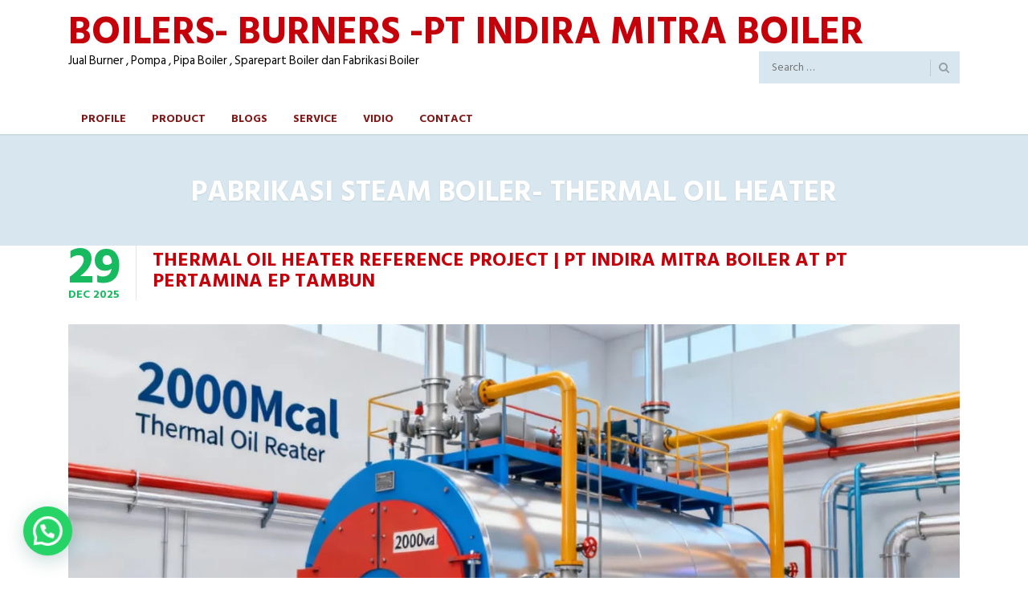

--- FILE ---
content_type: text/html; charset=UTF-8
request_url: https://idmboiler.co.id/Sales%20Burner%20Fire%20heating%20Industry%20Indonesia%20/seunghwa-burner/
body_size: 23211
content:
<!DOCTYPE html>
<html lang="en-US" class="no-js">
	<head>
		<meta charset="UTF-8" />
		<meta content="width=device-width, initial-scale=1.0, minimum-scale=1.0, maximum-scale=1.0, user-scalable=no" name="viewport">

		<link rel="profile" href="https://gmpg.org/xfn/11" />
		<link rel="pingback" href="https://idmboiler.co.id/xmlrpc.php" />

		<meta name='robots' content='index, follow, max-image-preview:large, max-snippet:-1, max-video-preview:-1' />

	<!-- This site is optimized with the Yoast SEO plugin v26.7 - https://yoast.com/wordpress/plugins/seo/ -->
	<title>Pabrikasi Steam Boiler- Thermal Oil Heater | Industrial purchasing</title>
	<meta name="description" content="PT Indira Dwi Mitra Specialist, Pabrikasi Steam Boiler- Thermal Oil Heater-Hot Water Boiler-Fire Tube Steam Boiler-Water Tube Vertical Boiler" />
	<link rel="canonical" href="https://idmboiler.co.id/pabrikasi-steam-boiler-thermal-oil-heater/" />
	<meta property="og:locale" content="en_US" />
	<meta property="og:type" content="article" />
	<meta property="og:title" content="Pabrikasi Steam Boiler- Thermal Oil Heater | Industrial purchasing" />
	<meta property="og:description" content="PT Indira Dwi Mitra Specialist, Pabrikasi Steam Boiler- Thermal Oil Heater-Hot Water Boiler-Fire Tube Steam Boiler-Water Tube Vertical Boiler" />
	<meta property="og:url" content="https://idmboiler.co.id/pabrikasi-steam-boiler-thermal-oil-heater/" />
	<meta property="og:site_name" content="BOILERS- BURNERS -PT INDIRA MITRA BOILER" />
	<meta property="article:publisher" content="https://www.facebook.com/ratman.bejo" />
	<meta property="article:modified_time" content="2022-07-31T20:23:14+00:00" />
	<meta property="og:image" content="https://idmboiler.co.id/wp-content/uploads/2022/07/ce3.jpg" />
	<meta property="og:image:width" content="870" />
	<meta property="og:image:height" content="421" />
	<meta property="og:image:type" content="image/jpeg" />
	<meta name="twitter:card" content="summary_large_image" />
	<meta name="twitter:site" content="@ratmanbejo1" />
	<script type="application/ld+json" class="yoast-schema-graph">{"@context":"https://schema.org","@graph":[{"@type":["WebPage","CollectionPage"],"@id":"https://idmboiler.co.id/pabrikasi-steam-boiler-thermal-oil-heater/","url":"https://idmboiler.co.id/pabrikasi-steam-boiler-thermal-oil-heater/","name":"Pabrikasi Steam Boiler- Thermal Oil Heater | Industrial purchasing","isPartOf":{"@id":"https://idmboiler.co.id/#website"},"datePublished":"2018-07-13T10:43:59+00:00","dateModified":"2022-07-31T20:23:14+00:00","description":"PT Indira Dwi Mitra Specialist, Pabrikasi Steam Boiler- Thermal Oil Heater-Hot Water Boiler-Fire Tube Steam Boiler-Water Tube Vertical Boiler","breadcrumb":{"@id":"https://idmboiler.co.id/pabrikasi-steam-boiler-thermal-oil-heater/#breadcrumb"},"inLanguage":"en-US"},{"@type":"BreadcrumbList","@id":"https://idmboiler.co.id/pabrikasi-steam-boiler-thermal-oil-heater/#breadcrumb","itemListElement":[{"@type":"ListItem","position":1,"name":"Home","item":"https://idmboiler.co.id/"},{"@type":"ListItem","position":2,"name":"Pabrikasi Steam Boiler- Thermal Oil Heater"}]},{"@type":"WebSite","@id":"https://idmboiler.co.id/#website","url":"https://idmboiler.co.id/","name":"BOILERS- BURNERS -PT INDIRA MITRA BOILER","description":"Jual Burner , Pompa , Pipa Boiler , Sparepart Boiler dan Fabrikasi Boiler","publisher":{"@id":"https://idmboiler.co.id/#organization"},"potentialAction":[{"@type":"SearchAction","target":{"@type":"EntryPoint","urlTemplate":"https://idmboiler.co.id/?s={search_term_string}"},"query-input":{"@type":"PropertyValueSpecification","valueRequired":true,"valueName":"search_term_string"}}],"inLanguage":"en-US"},{"@type":"Organization","@id":"https://idmboiler.co.id/#organization","name":"PT.INDIRA MITRA BOILER","alternateName":"PT.INDIRA MITRA BOILER","url":"https://idmboiler.co.id/","logo":{"@type":"ImageObject","inLanguage":"en-US","@id":"https://idmboiler.co.id/#/schema/logo/image/","url":"https://www.idmboiler.co.id/wp-content/uploads/2023/04/imb.jpg","contentUrl":"https://www.idmboiler.co.id/wp-content/uploads/2023/04/imb.jpg","width":597,"height":206,"caption":"PT.INDIRA MITRA BOILER"},"image":{"@id":"https://idmboiler.co.id/#/schema/logo/image/"},"sameAs":["https://www.facebook.com/ratman.bejo","https://x.com/ratmanbejo1","https://www.youtube.com/channel/UCKeNF_AgNnZnQpepk-LYLkg"]}]}</script>
	<!-- / Yoast SEO plugin. -->


<link rel='dns-prefetch' href='//fonts.googleapis.com' />
<style id='wp-img-auto-sizes-contain-inline-css' type='text/css'>
img:is([sizes=auto i],[sizes^="auto," i]){contain-intrinsic-size:3000px 1500px}
/*# sourceURL=wp-img-auto-sizes-contain-inline-css */
</style>

<link rel='stylesheet' id='wp-block-library-css' href='https://idmboiler.co.id/wp-includes/css/dist/block-library/style.min.css?ver=6.9' type='text/css' media='all' />
<style id='classic-theme-styles-inline-css' type='text/css'>
/*! This file is auto-generated */
.wp-block-button__link{color:#fff;background-color:#32373c;border-radius:9999px;box-shadow:none;text-decoration:none;padding:calc(.667em + 2px) calc(1.333em + 2px);font-size:1.125em}.wp-block-file__button{background:#32373c;color:#fff;text-decoration:none}
/*# sourceURL=/wp-includes/css/classic-themes.min.css */
</style>
<style id='joinchat-button-style-inline-css' type='text/css'>
.wp-block-joinchat-button{border:none!important;text-align:center}.wp-block-joinchat-button figure{display:table;margin:0 auto;padding:0}.wp-block-joinchat-button figcaption{font:normal normal 400 .6em/2em var(--wp--preset--font-family--system-font,sans-serif);margin:0;padding:0}.wp-block-joinchat-button .joinchat-button__qr{background-color:#fff;border:6px solid #25d366;border-radius:30px;box-sizing:content-box;display:block;height:200px;margin:auto;overflow:hidden;padding:10px;width:200px}.wp-block-joinchat-button .joinchat-button__qr canvas,.wp-block-joinchat-button .joinchat-button__qr img{display:block;margin:auto}.wp-block-joinchat-button .joinchat-button__link{align-items:center;background-color:#25d366;border:6px solid #25d366;border-radius:30px;display:inline-flex;flex-flow:row nowrap;justify-content:center;line-height:1.25em;margin:0 auto;text-decoration:none}.wp-block-joinchat-button .joinchat-button__link:before{background:transparent var(--joinchat-ico) no-repeat center;background-size:100%;content:"";display:block;height:1.5em;margin:-.75em .75em -.75em 0;width:1.5em}.wp-block-joinchat-button figure+.joinchat-button__link{margin-top:10px}@media (orientation:landscape)and (min-height:481px),(orientation:portrait)and (min-width:481px){.wp-block-joinchat-button.joinchat-button--qr-only figure+.joinchat-button__link{display:none}}@media (max-width:480px),(orientation:landscape)and (max-height:480px){.wp-block-joinchat-button figure{display:none}}

/*# sourceURL=https://idmboiler.co.id/wp-content/plugins/creame-whatsapp-me/gutenberg/build/style-index.css */
</style>
<style id='global-styles-inline-css' type='text/css'>
:root{--wp--preset--aspect-ratio--square: 1;--wp--preset--aspect-ratio--4-3: 4/3;--wp--preset--aspect-ratio--3-4: 3/4;--wp--preset--aspect-ratio--3-2: 3/2;--wp--preset--aspect-ratio--2-3: 2/3;--wp--preset--aspect-ratio--16-9: 16/9;--wp--preset--aspect-ratio--9-16: 9/16;--wp--preset--color--black: #000000;--wp--preset--color--cyan-bluish-gray: #abb8c3;--wp--preset--color--white: #ffffff;--wp--preset--color--pale-pink: #f78da7;--wp--preset--color--vivid-red: #cf2e2e;--wp--preset--color--luminous-vivid-orange: #ff6900;--wp--preset--color--luminous-vivid-amber: #fcb900;--wp--preset--color--light-green-cyan: #7bdcb5;--wp--preset--color--vivid-green-cyan: #00d084;--wp--preset--color--pale-cyan-blue: #8ed1fc;--wp--preset--color--vivid-cyan-blue: #0693e3;--wp--preset--color--vivid-purple: #9b51e0;--wp--preset--gradient--vivid-cyan-blue-to-vivid-purple: linear-gradient(135deg,rgb(6,147,227) 0%,rgb(155,81,224) 100%);--wp--preset--gradient--light-green-cyan-to-vivid-green-cyan: linear-gradient(135deg,rgb(122,220,180) 0%,rgb(0,208,130) 100%);--wp--preset--gradient--luminous-vivid-amber-to-luminous-vivid-orange: linear-gradient(135deg,rgb(252,185,0) 0%,rgb(255,105,0) 100%);--wp--preset--gradient--luminous-vivid-orange-to-vivid-red: linear-gradient(135deg,rgb(255,105,0) 0%,rgb(207,46,46) 100%);--wp--preset--gradient--very-light-gray-to-cyan-bluish-gray: linear-gradient(135deg,rgb(238,238,238) 0%,rgb(169,184,195) 100%);--wp--preset--gradient--cool-to-warm-spectrum: linear-gradient(135deg,rgb(74,234,220) 0%,rgb(151,120,209) 20%,rgb(207,42,186) 40%,rgb(238,44,130) 60%,rgb(251,105,98) 80%,rgb(254,248,76) 100%);--wp--preset--gradient--blush-light-purple: linear-gradient(135deg,rgb(255,206,236) 0%,rgb(152,150,240) 100%);--wp--preset--gradient--blush-bordeaux: linear-gradient(135deg,rgb(254,205,165) 0%,rgb(254,45,45) 50%,rgb(107,0,62) 100%);--wp--preset--gradient--luminous-dusk: linear-gradient(135deg,rgb(255,203,112) 0%,rgb(199,81,192) 50%,rgb(65,88,208) 100%);--wp--preset--gradient--pale-ocean: linear-gradient(135deg,rgb(255,245,203) 0%,rgb(182,227,212) 50%,rgb(51,167,181) 100%);--wp--preset--gradient--electric-grass: linear-gradient(135deg,rgb(202,248,128) 0%,rgb(113,206,126) 100%);--wp--preset--gradient--midnight: linear-gradient(135deg,rgb(2,3,129) 0%,rgb(40,116,252) 100%);--wp--preset--font-size--small: 13px;--wp--preset--font-size--medium: 20px;--wp--preset--font-size--large: 36px;--wp--preset--font-size--x-large: 42px;--wp--preset--spacing--20: 0.44rem;--wp--preset--spacing--30: 0.67rem;--wp--preset--spacing--40: 1rem;--wp--preset--spacing--50: 1.5rem;--wp--preset--spacing--60: 2.25rem;--wp--preset--spacing--70: 3.38rem;--wp--preset--spacing--80: 5.06rem;--wp--preset--shadow--natural: 6px 6px 9px rgba(0, 0, 0, 0.2);--wp--preset--shadow--deep: 12px 12px 50px rgba(0, 0, 0, 0.4);--wp--preset--shadow--sharp: 6px 6px 0px rgba(0, 0, 0, 0.2);--wp--preset--shadow--outlined: 6px 6px 0px -3px rgb(255, 255, 255), 6px 6px rgb(0, 0, 0);--wp--preset--shadow--crisp: 6px 6px 0px rgb(0, 0, 0);}:where(.is-layout-flex){gap: 0.5em;}:where(.is-layout-grid){gap: 0.5em;}body .is-layout-flex{display: flex;}.is-layout-flex{flex-wrap: wrap;align-items: center;}.is-layout-flex > :is(*, div){margin: 0;}body .is-layout-grid{display: grid;}.is-layout-grid > :is(*, div){margin: 0;}:where(.wp-block-columns.is-layout-flex){gap: 2em;}:where(.wp-block-columns.is-layout-grid){gap: 2em;}:where(.wp-block-post-template.is-layout-flex){gap: 1.25em;}:where(.wp-block-post-template.is-layout-grid){gap: 1.25em;}.has-black-color{color: var(--wp--preset--color--black) !important;}.has-cyan-bluish-gray-color{color: var(--wp--preset--color--cyan-bluish-gray) !important;}.has-white-color{color: var(--wp--preset--color--white) !important;}.has-pale-pink-color{color: var(--wp--preset--color--pale-pink) !important;}.has-vivid-red-color{color: var(--wp--preset--color--vivid-red) !important;}.has-luminous-vivid-orange-color{color: var(--wp--preset--color--luminous-vivid-orange) !important;}.has-luminous-vivid-amber-color{color: var(--wp--preset--color--luminous-vivid-amber) !important;}.has-light-green-cyan-color{color: var(--wp--preset--color--light-green-cyan) !important;}.has-vivid-green-cyan-color{color: var(--wp--preset--color--vivid-green-cyan) !important;}.has-pale-cyan-blue-color{color: var(--wp--preset--color--pale-cyan-blue) !important;}.has-vivid-cyan-blue-color{color: var(--wp--preset--color--vivid-cyan-blue) !important;}.has-vivid-purple-color{color: var(--wp--preset--color--vivid-purple) !important;}.has-black-background-color{background-color: var(--wp--preset--color--black) !important;}.has-cyan-bluish-gray-background-color{background-color: var(--wp--preset--color--cyan-bluish-gray) !important;}.has-white-background-color{background-color: var(--wp--preset--color--white) !important;}.has-pale-pink-background-color{background-color: var(--wp--preset--color--pale-pink) !important;}.has-vivid-red-background-color{background-color: var(--wp--preset--color--vivid-red) !important;}.has-luminous-vivid-orange-background-color{background-color: var(--wp--preset--color--luminous-vivid-orange) !important;}.has-luminous-vivid-amber-background-color{background-color: var(--wp--preset--color--luminous-vivid-amber) !important;}.has-light-green-cyan-background-color{background-color: var(--wp--preset--color--light-green-cyan) !important;}.has-vivid-green-cyan-background-color{background-color: var(--wp--preset--color--vivid-green-cyan) !important;}.has-pale-cyan-blue-background-color{background-color: var(--wp--preset--color--pale-cyan-blue) !important;}.has-vivid-cyan-blue-background-color{background-color: var(--wp--preset--color--vivid-cyan-blue) !important;}.has-vivid-purple-background-color{background-color: var(--wp--preset--color--vivid-purple) !important;}.has-black-border-color{border-color: var(--wp--preset--color--black) !important;}.has-cyan-bluish-gray-border-color{border-color: var(--wp--preset--color--cyan-bluish-gray) !important;}.has-white-border-color{border-color: var(--wp--preset--color--white) !important;}.has-pale-pink-border-color{border-color: var(--wp--preset--color--pale-pink) !important;}.has-vivid-red-border-color{border-color: var(--wp--preset--color--vivid-red) !important;}.has-luminous-vivid-orange-border-color{border-color: var(--wp--preset--color--luminous-vivid-orange) !important;}.has-luminous-vivid-amber-border-color{border-color: var(--wp--preset--color--luminous-vivid-amber) !important;}.has-light-green-cyan-border-color{border-color: var(--wp--preset--color--light-green-cyan) !important;}.has-vivid-green-cyan-border-color{border-color: var(--wp--preset--color--vivid-green-cyan) !important;}.has-pale-cyan-blue-border-color{border-color: var(--wp--preset--color--pale-cyan-blue) !important;}.has-vivid-cyan-blue-border-color{border-color: var(--wp--preset--color--vivid-cyan-blue) !important;}.has-vivid-purple-border-color{border-color: var(--wp--preset--color--vivid-purple) !important;}.has-vivid-cyan-blue-to-vivid-purple-gradient-background{background: var(--wp--preset--gradient--vivid-cyan-blue-to-vivid-purple) !important;}.has-light-green-cyan-to-vivid-green-cyan-gradient-background{background: var(--wp--preset--gradient--light-green-cyan-to-vivid-green-cyan) !important;}.has-luminous-vivid-amber-to-luminous-vivid-orange-gradient-background{background: var(--wp--preset--gradient--luminous-vivid-amber-to-luminous-vivid-orange) !important;}.has-luminous-vivid-orange-to-vivid-red-gradient-background{background: var(--wp--preset--gradient--luminous-vivid-orange-to-vivid-red) !important;}.has-very-light-gray-to-cyan-bluish-gray-gradient-background{background: var(--wp--preset--gradient--very-light-gray-to-cyan-bluish-gray) !important;}.has-cool-to-warm-spectrum-gradient-background{background: var(--wp--preset--gradient--cool-to-warm-spectrum) !important;}.has-blush-light-purple-gradient-background{background: var(--wp--preset--gradient--blush-light-purple) !important;}.has-blush-bordeaux-gradient-background{background: var(--wp--preset--gradient--blush-bordeaux) !important;}.has-luminous-dusk-gradient-background{background: var(--wp--preset--gradient--luminous-dusk) !important;}.has-pale-ocean-gradient-background{background: var(--wp--preset--gradient--pale-ocean) !important;}.has-electric-grass-gradient-background{background: var(--wp--preset--gradient--electric-grass) !important;}.has-midnight-gradient-background{background: var(--wp--preset--gradient--midnight) !important;}.has-small-font-size{font-size: var(--wp--preset--font-size--small) !important;}.has-medium-font-size{font-size: var(--wp--preset--font-size--medium) !important;}.has-large-font-size{font-size: var(--wp--preset--font-size--large) !important;}.has-x-large-font-size{font-size: var(--wp--preset--font-size--x-large) !important;}
:where(.wp-block-post-template.is-layout-flex){gap: 1.25em;}:where(.wp-block-post-template.is-layout-grid){gap: 1.25em;}
:where(.wp-block-term-template.is-layout-flex){gap: 1.25em;}:where(.wp-block-term-template.is-layout-grid){gap: 1.25em;}
:where(.wp-block-columns.is-layout-flex){gap: 2em;}:where(.wp-block-columns.is-layout-grid){gap: 2em;}
:root :where(.wp-block-pullquote){font-size: 1.5em;line-height: 1.6;}
/*# sourceURL=global-styles-inline-css */
</style>
<link rel='stylesheet' id='wpccp-css' href='https://idmboiler.co.id/wp-content/plugins/wp-content-copy-protection/assets/css/style.min.css?ver=1715046340' type='text/css' media='all' />
<link rel='stylesheet' id='theme-components-css' href='https://idmboiler.co.id/wp-content/themes/cosine/assets/css/components.css?ver=6.9' type='text/css' media='all' />
<link rel='stylesheet' id='theme-css' href='https://idmboiler.co.id/wp-content/themes/cosine/assets/css/style.css?ver=6.9' type='text/css' media='all' />
<style id='theme-inline-css' type='text/css'>
body {  color: #000000;  font-size: 15px;  font-family: Hind Siliguri;  font-weight: 0;  font-style: normal; } h1, h2, h3, h4, h5, h6 {  font-family: Hind Vadodara;  font-weight: 700;  font-style: normal; } h1 {  font-size: 48px; } h2 {  font-size: 36px; } h3 {  font-size: 30px; } h4 {  font-size: 24px; } h5 {  font-size: 18px; } h6 {  font-size: 14px; } #site-header #site-navigator .menu > li a {  color: #821717;  font-size: 14px;  font-family: Hind Vadodara;  font-weight: 700;  font-style: normal; } #masthead .brand {  margin-top: 10px;  margin-bottom: 10px; } #headerbar {  background-color: ;  color: ; } body.layout-boxed {  background-color: #fff; } #site-content #page-header {  background-color: #d8e7ef; } #site-content #page-header .title,      #site-content #page-header .subtitle {  color: #fff; } #site-content #page-callout {  background-color: ; } #site-content #page-callout .callout-content {  color: ; } #site-footer {  background-color: ;  color: #ffffff; } .wrapper,.page-fullwidth #page-body .wrapper .content-wrap .content .vc_row_wrap,.page-fullwidth #page-body #respond,.page-fullwidth #page-body .nocomments {  width: 1110px; } body.layout-boxed #site-wrapper,body.layout-boxed #site-wrapper #masthead-sticky,body.layout-boxed #site-wrapper #masthead.header-v7 {  width: 1210px; } .side-menu.layout-boxed #site-wrapper {  width: 1360px; }a,
a.link:hover,
.scheme,
#site-header #headerbar .top-navigator .menu li .sub-menu li a,
#site-wrapper .imagebox .box-content .box-button a:hover,
#site-wrapper .testimonial .testimonial-author .author-info a:hover,
#site-wrapper .vc_tta-tabs .vc_tta-tabs-container .vc_tta-tabs-list li.vc_active a,
.woocommerce .product .woocommerce-tabs .tabs li.active a,
input.white[type="submit"], button.white[type="submit"], .button.white,
.sidebar .widget.widget_nav_menu .menu > li.current-menu-item > a, 
.sidebar .widget.widget_nav_menu .menu > li.current_page_item > a,
.sidebar .widget.widget_nav_menu .menu > li.current-menu-item > a::before,
.sidebar .widget.widget_nav_menu .menu > li.current-page-item > a::before {
	color: #c4000a;
}

textarea:focus, 
input[type="text"]:focus, 
input[type="password"]:focus, 
input[type="datetime"]:focus, 
input[type="datetime-local"]:focus, 
input[type="date"]:focus, 
input[type="month"]:focus, 
input[type="time"]:focus, 
input[type="week"]:focus, 
input[type="number"]:focus, 
input[type="email"]:focus, 
input[type="url"]:focus, 
input[type="search"]:focus, 
input[type="tel"]:focus, 
input[type="color"]:focus,
input.input-text:focus,
select:focus,
#site-wrapper .vc_tta-accordion .vc_tta-panel-heading .vc_tta-panel-title a i.vc_tta-controls-icon-plus::before,
#site-wrapper .vc_tta-accordion .vc_tta-panel-heading .vc_tta-panel-title a i.vc_tta-controls-icon-plus::after {
	border-color: #c4000a;
}

input[type="submit"]:hover, 
button[type="submit"]:hover,
.button:hover,
input[type="submit"].scheme2, 
button[type="submit"].scheme2,
.button.scheme2,
.bg-scheme,
#headerbar,
#site-header #headerbar .top-navigator .menu li .sub-menu li:hover > a,
#site-header #headerbar .top-navigator .menu li .sub-menu li.current-menu-item > a,
#site-header #headerbar .top-navigator .menu li .sub-menu li.current-page-item > a,
#site-header #masthead #site-navigator .menu li .sub-menu li:hover > a,
#site-header #masthead #site-navigator .menu li .sub-menu > .current-menu-item > a, 
#site-header #masthead #site-navigator .menu li .sub-menu > .current-menu-ancestor > a,
#site-header #masthead #site-navigator .menu.menu-extra .shopping-cart > a .shopping-cart-items-count,
#site-wrapper .imagebox .box-header::after,
#site-wrapper .imagebox .box-content::after,
#site-wrapper .iconbox .box-header .box-icon i,
#site-wrapper .blog-shortcode.blog-grid .hentry .entry-cover .entry-time,
.blog .hentry .entry-content .readmore .more-link:hover,
#site-footer,
#site-wrapper .testimonial .testimonial-image::after,
.blog .hentry.sticky,
.single-post .hentry .entry-footer .entry-tags a,
a[rel="wp-video-lightbox"]::before,
#site-wrapper .owl-controls .owl-buttons > div:hover,
#site-wrapper .owl-controls .owl-pagination .owl-page span,
.widget.widget_tag_cloud .tagcloud a,
table thead,
table tfoot,
#site-wrapper .vc_tta-accordion .vc_tta-panel.vc_active .vc_tta-panel-heading .vc_tta-panel-title a,
#site-wrapper .vc_toggle .vc_toggle_title h4::after,
#site-wrapper .vc_tta-tabs .vc_tta-tabs-container .vc_tta-tabs-list,
.header-v4 #site-header #masthead #site-navigator,
.woocommerce .product .woocommerce-tabs .tabs,
.projects .projects-filter ul,
.projects.projects-grid .projects-items .hentry .project-wrap .project-thumbnail a,
.projects.projects-grid .projects-items .hentry .project-wrap .project-thumbnail .project-buttons a:hover,
.projects.projects-grid-alt .projects-items .hentry .project-wrap .project-thumbnail a,
.projects.projects-grid-alt .projects-items .hentry .project-wrap .project-thumbnail .project-buttons a:hover,
.projects.projects-justified .projects-items .hentry > a::after,
.sidebar .widget.widget_nav_menu ul,
.woocommerce .products li .add_to_cart_button, .woocommerce-page .products li .add_to_cart_button,
.widget.widget_product_tag_cloud .tagcloud a,
.widget_shopping_cart .buttons .button.checkout, .widget_shopping_cart_content .buttons .button.checkout,
.widget.widget_price_filter .price_slider_wrapper .ui-slider .ui-slider-range,
.navigation.post-navigation .nav-links li a::after,
.projects.projects-masonry .projects-items .hentry .project-wrap .project-info,
.goto-top a,
#site-wrapper .flexslider .flex-direction-nav li a:hover,
.history li h3,
#site-header #masthead #site-navigator-mobile.navigator-mobile .navigator-toggle  {
	background-color: #c4000a;
}


a:hover,
a.link,
.scheme2,
#site-header #masthead #site-navigator .menu > .current-menu-item a, 
#site-header #masthead #site-navigator .menu > .current-menu-ancestor a,
#site-header #masthead #site-navigator .menu > li:hover > a,
#site-wrapper .iconbox .box-readmore a,
.blog .hentry .entry-header .entry-time, 
.single-post .hentry .entry-header .entry-time,
.blog .hentry .entry-header .entry-meta a:hover, .single-post .hentry .entry-header .entry-meta a:hover,
#site-wrapper .blog-shortcode.blog-grid .hentry .entry-footer .entry-meta a:hover,
#site-wrapper .testimonial .testimonial-author .author-info,
#site-wrapper .testimonial .testimonial-author .author-info a,
h1 i, h2 i, h3 i, h4 i, h5 i, h6 i,
.navigation.post-navigation .nav-links li a span,
.widget.widget_recent_comments ul li::after,
.header-v4 #site-header #masthead #site-brand .wrapper .header-widgets .widget .info-icon i,
.projects.projects-grid .projects-items .hentry .project-wrap .project-info .project-categories li a:hover,
.projects.projects-grid-alt .projects-items .hentry .project-wrap .project-info .project-categories li a:hover,
.woocommerce .star-rating, .woocommerce-page .star-rating,
.projects.projects-masonry .projects-items .hentry .project-wrap .project-info .project-title a:hover,
.projects.projects-justified .projects-items .hentry .project-info .project-title a:hover,
#site-wrapper .member .member-info .member-subtitle {
	color: #18ba60;
}

#site-header #masthead #site-navigator .menu > .current-menu-item a, 
#site-header #masthead #site-navigator .menu > .current-menu-ancestor a,
blockquote,
.woocommerce .onsale::after, .woocommerce-page .onsale::after,
.woocommerce .products li .product-inner:hover, .woocommerce-page .products li .product-inner:hover,
.project-single .project-content ul li::before,
ul.style1 li::before,
ul.style2 li::before,
.projects.projects-grid-alt .projects-items .hentry .project-wrap:hover {
	border-color: #18ba60;
}

input[type="submit"], 
button[type="submit"],
.button,
input[type="submit"].scheme2:hover, 
button[type="submit"].scheme2:hover,
.button.scheme2:hover,
.bg-scheme2,
#site-header #headerbar .top-navigator .menu li .sub-menu li a::before,
#site-header #masthead #site-navigator .menu li .sub-menu li a::before,
#site-header #masthead #site-navigator .menu.menu-extra .shopping-cart > a,
#site-wrapper .imagebox .box-header::before,
#site-wrapper .imagebox .box-content .box-button a,
#site-wrapper .iconbox .box-readmore a::before,
#site-wrapper .iconbox:hover .box-header .box-icon i,
#site-wrapper .blog-shortcode.blog-grid .hentry .entry-content-wrap::after,
#site-wrapper .blog-shortcode.blog-grid .hentry .entry-cover:hover .entry-time,
.blog .hentry .entry-content .readmore .more-link,
#site-footer #footer-widgets .widget.widget_nav_menu ul li::before,
.widget.widget_archive ul li::before,
.quick-form h1::after, 
.quick-form h2::after, 
.quick-form h3::after, 
.quick-form h4::after, 
.quick-form h5::after, 
.quick-form h6::after,
h1.style2::after, 
h2.style2::after, 
h3.style2::after, 
h4.style2::after, 
h5.style2::after, 
h6.style2::after,
.navigation .page-numbers.current,
.widget .widget-title::before,
.single-post .hentry .entry-footer .entry-tags a:hover,
.box .box-title::after,
#comments .comments-title::after, #comments #reply-title::after,
a[rel="wp-video-lightbox"]:hover::before,
#site-wrapper .owl-controls .owl-buttons > div,
#site-wrapper .owl-controls .owl-pagination .owl-page.active span,
.widget.widget_categories ul li a::before, 
.widget.widget_pages ul li a::before,
.widget.widget_meta ul li a::before,
.widget.widget_tag_cloud .tagcloud a:hover,
.widget.widget_calendar table tbody tr td#today,
#site-wrapper .vc_toggle.vc_toggle_active .vc_toggle_title h4::after,
#site-wrapper .vc_tta-tabs .vc_tta-tabs-container .vc_tta-tabs-list li a::before,
.header-v2 #site-header #masthead #site-navigator .menu > .current-menu-item > a, 
.header-v2 #site-header #masthead #site-navigator .menu > .current-menu-ancestor > a,
.header-v3 #site-header #masthead #site-navigator .menu > .current-menu-item > a, 
.header-v3 #site-header #masthead #site-navigator .menu > .current-menu-ancestor > a,
.header-v4 #site-header #masthead #site-navigator .menu > .current-menu-item > a::after, 
.header-v4 #site-header #masthead #site-navigator .menu > .current-menu-ancestor > a::after,
.woocommerce .product .woocommerce-tabs .tabs li a::before,
.projects .projects-filter ul li.active a::after,
.projects.projects-grid .projects-items .hentry .project-wrap .project-thumbnail .project-buttons a,
.projects.projects-grid-alt .projects-items .hentry .project-wrap .project-thumbnail .project-buttons a,
.sidebar .widget.widget_nav_menu .menu li .sub-menu li a::before,
.sidebar .widget.widget_nav_menu .menu > li.current-menu-item > a::after, 
.sidebar .widget.widget_nav_menu .menu > li.current_page_item > a::after,
.woocommerce .products li .wc-forward, .woocommerce-page .products li .wc-forward,
.woocommerce .onsale, .woocommerce-page .onsale,
.woocommerce .products li .add_to_cart_button:hover, .woocommerce-page .products li .add_to_cart_button:hover,
.woocommerce .woocommerce-pagination ul li .page-numbers.current, 
.woocommerce-page .woocommerce-pagination ul li .page-numbers.current,
.widget.widget_product_tag_cloud .tagcloud a:hover,
.widget.widget_product_categories ul li::before,
.widget_shopping_cart .buttons .button.checkout:hover, .widget_shopping_cart_content .buttons .button.checkout:hover,
.widget.widget_price_filter .price_slider_wrapper .ui-slider .ui-slider-handle,
.woocommerce .product .related h2::after, .woocommerce-page .product .related h2::after, 
.woocommerce .product .upsells h2::after, .woocommerce-page .product .upsells h2::after,
.projects-related .projects-related-title::after,
#site-header #headerbar .top-navigator .menu > li.current-menu-item > a::after, 
#site-header #headerbar .top-navigator .menu > li.current-page-item > a::after,
.project-single .project-content ul li::after,
ul.style1 li::after,
ul.style2 li::after,
.navigation.post-navigation .nav-links li a:hover::after,
.search #main-content .content-inner .search-results article .counter,
.goto-top a:hover,
#site-wrapper .counter .counter-image i,
#site-wrapper .flexslider .flex-direction-nav li a,
#site-wrapper .member .member-info .social-links a:hover,
.history li:hover h3,
.history li::after,
#site-wrapper .testimonial:not(.has-image) .testimonial-content::after,
#site-header #masthead #site-navigator-mobile.navigator-mobile.active .navigator-toggle {
	background-color: #18ba60;
}body.header-v4 #masthead #site-navigator {
			-webkit-backface-visibility: hidden !important;
			-moz-backface-visibility:    hidden !important;
			-ms-backface-visibility:     hidden !important;
			backface-visibility: hidden !important;
		}
/*# sourceURL=theme-inline-css */
</style>
<link rel='stylesheet' id='theme-fonts-css' href='https://fonts.googleapis.com/css?family=Hind+Siliguri%3A300%2Cregular%2C500%2C600%2C700%7CHind+Vadodara%3A300%2Cregular%2C500%2C600%2C700%7CHind+Vadodara%3A300%2Cregular%2C500%2C600%2C700&#038;subset=latin&#038;ver=6.9' type='text/css' media='all' />
<script type="text/javascript" async src="https://idmboiler.co.id/wp-content/plugins/burst-statistics/assets/js/timeme/timeme.min.js?ver=1767933759" id="burst-timeme-js"></script>
<script type="text/javascript" async src="https://idmboiler.co.id/wp-content/uploads/burst/js/burst.min.js?ver=1768745205" id="burst-js"></script>
<script type="text/javascript" src="https://idmboiler.co.id/wp-includes/js/jquery/jquery.min.js?ver=3.7.1" id="jquery-core-js"></script>
<script type="text/javascript" src="https://idmboiler.co.id/wp-includes/js/jquery/jquery-migrate.min.js?ver=3.4.1" id="jquery-migrate-js"></script>
<meta name="generator" content="Elementor 3.34.1; features: e_font_icon_svg, additional_custom_breakpoints; settings: css_print_method-external, google_font-enabled, font_display-swap">
			<style>
				.e-con.e-parent:nth-of-type(n+4):not(.e-lazyloaded):not(.e-no-lazyload),
				.e-con.e-parent:nth-of-type(n+4):not(.e-lazyloaded):not(.e-no-lazyload) * {
					background-image: none !important;
				}
				@media screen and (max-height: 1024px) {
					.e-con.e-parent:nth-of-type(n+3):not(.e-lazyloaded):not(.e-no-lazyload),
					.e-con.e-parent:nth-of-type(n+3):not(.e-lazyloaded):not(.e-no-lazyload) * {
						background-image: none !important;
					}
				}
				@media screen and (max-height: 640px) {
					.e-con.e-parent:nth-of-type(n+2):not(.e-lazyloaded):not(.e-no-lazyload),
					.e-con.e-parent:nth-of-type(n+2):not(.e-lazyloaded):not(.e-no-lazyload) * {
						background-image: none !important;
					}
				}
			</style>
			<link rel="icon" href="https://idmboiler.co.id/wp-content/uploads/2025/09/cropped-IMB-LOGO-005-32x32.png" sizes="32x32" />
<link rel="icon" href="https://idmboiler.co.id/wp-content/uploads/2025/09/cropped-IMB-LOGO-005-192x192.png" sizes="192x192" />
<link rel="apple-touch-icon" href="https://idmboiler.co.id/wp-content/uploads/2025/09/cropped-IMB-LOGO-005-180x180.png" />
<meta name="msapplication-TileImage" content="https://idmboiler.co.id/wp-content/uploads/2025/09/cropped-IMB-LOGO-005-270x270.png" />

<div align="center">
	<noscript>
		<div style="position:fixed; top:0px; left:0px; z-index:3000; height:100%; width:100%; background-color:#FFFFFF">
			<br/><br/>
			<div style="font-family: Tahoma; font-size: 14px; background-color:#FFFFCC; border: 1pt solid Black; padding: 10pt;">
				Sorry, you have Javascript Disabled! To see this page as it is meant to appear, please enable your Javascript!
			</div>
		</div>
	</noscript>
</div>
	</head>
	<body data-rsssl=1 class="blog wp-theme-cosine page-loading layout-wide no-sidebar blog blog- header-v1 elementor-default elementor-kit-6187" itemscope="itemscope" itemtype="http://schema.org/WebPage" data-burst_id="0" data-burst_type="blog-index">
				
		
		<div id="site-wrapper">
			
<div id="site-header">
		<div id="masthead" data-placeholder="#masthead-placeholder">
	<div class="wrapper">
		<div id="site-brand">
			<div id="site-logo" class="brand has-tagline"><h1 class="logo" itemprop="headline"><a href="https://idmboiler.co.id">BOILERS- BURNERS -PT INDIRA MITRA BOILER</a></h1><p class="tagline" itemprop="description">Jual Burner , Pompa , Pipa Boiler , Sparepart Boiler dan Fabrikasi Boiler</p></div>		</div>

		<nav id="site-navigator" class="navigator" itemscope="itemscope" itemtype="http://schema.org/SiteNavigationElement">					
			<ul id="menu-main-menu" class="menu"><li id="menu-item-2288" class="menu-item menu-item-type-custom menu-item-object-custom menu-item-2288"><a href="https://idmboiler.co.id/?page_id=2309">Profile</a></li>
<li id="menu-item-2281" class="menu-item menu-item-type-custom menu-item-object-custom menu-item-has-children menu-item-2281"><a href="#">Product</a>
<ul class="sub-menu">
	<li id="menu-item-2333" class="menu-item menu-item-type-post_type menu-item-object-page menu-item-2333"><a href="https://idmboiler.co.id/fire-tube-steam-boiler-winsketel/">Fire Tube Boiler</a></li>
	<li id="menu-item-2284" class="menu-item menu-item-type-custom menu-item-object-custom menu-item-2284"><a href="https://idmboiler.co.id/jual-hot-water-boiler/">Hot Water Boiler</a></li>
	<li id="menu-item-2285" class="menu-item menu-item-type-custom menu-item-object-custom menu-item-2285"><a href="https://idmboiler.co.id/jual-water-tube-boiler/">Water Tube Boiler</a></li>
	<li id="menu-item-2392" class="menu-item menu-item-type-custom menu-item-object-custom menu-item-2392"><a href="https://idmboiler.co.id/idm-thermal-oil-heater-pt-indira-dwi-mitra">Thermal Oil Boiler</a></li>
	<li id="menu-item-4053" class="menu-item menu-item-type-custom menu-item-object-custom menu-item-4053"><a href="https://idmboiler.co.id/fluidized-bed-combustion-fluidized-bed-boiler-fbc-idm-boile">Fluidized Bed Boiler</a></li>
	<li id="menu-item-2427" class="menu-item menu-item-type-custom menu-item-object-custom menu-item-2427"><a href="https://idmboiler.co.id/pipa-boiler-benteler/">Tube Steam Boiler</a></li>
	<li id="menu-item-2411" class="menu-item menu-item-type-custom menu-item-object-custom menu-item-2411"><a href="https://idmboiler.co.id/oil-pump-ksb-oil-heater/">KSB Pump OIl Water</a></li>
	<li id="menu-item-4088" class="menu-item menu-item-type-custom menu-item-object-custom menu-item-4088"><a href="https://idmboiler.co.id/electric-thermal-fluid-heaters-idm-therma">Electric Oil Thermal Boiler</a></li>
	<li id="menu-item-2440" class="menu-item menu-item-type-custom menu-item-object-custom menu-item-2440"><a href="https://idmboiler.co.id/oil-pump-suntec/">Oil Pump Suntec &#8211; Burner</a></li>
	<li id="menu-item-2403" class="menu-item menu-item-type-custom menu-item-object-custom menu-item-2403"><a href="https://idmboiler.co.id/economizer-boiler-kapal-tanker/">Economizer Marine boiler</a></li>
	<li id="menu-item-2446" class="menu-item menu-item-type-post_type menu-item-object-page menu-item-2446"><a href="https://idmboiler.co.id/burners-riello/">Riello  Burners  Industry Heating</a></li>
	<li id="menu-item-4078" class="menu-item menu-item-type-custom menu-item-object-custom menu-item-4078"><a href="https://idmboiler.co.id/idm-upgrading-coal-slime-drying-machine">Upgrading Coal Cilndryer</a></li>
</ul>
</li>
<li id="menu-item-4236" class="menu-item menu-item-type-post_type menu-item-object-page current_page_parent menu-item-4236"><a href="https://idmboiler.co.id/pabrikasi-steam-boiler-thermal-oil-heater/">Blogs</a></li>
<li id="menu-item-2282" class="menu-item menu-item-type-custom menu-item-object-custom menu-item-2282"><a href="https://idmboiler.co.id/?page_id=1920">Service</a></li>
<li id="menu-item-2283" class="menu-item menu-item-type-custom menu-item-object-custom menu-item-2283"><a href="https://idmboiler.co.id/?page_id=1820">Vidio</a></li>
<li id="menu-item-2289" class="menu-item menu-item-type-custom menu-item-object-custom menu-item-2289"><a href="https://idmboiler.co.id/?page_id=1397">Contact</a></li>
</ul><ul class="menu menu-extra">
			<li class="search-box">
			<a href="#"><i class="fa fa-search"></i></a>
			<div class="submenu"><div class="widget widget_search"><form role="search" method="get" class="search-form" action="https://idmboiler.co.id/">
				<label>
					<span class="screen-reader-text">Search for:</span>
					<input type="search" class="search-field" placeholder="Search &hellip;" value="" name="s" />
				</label>
				<input type="submit" class="search-submit" value="Search" />
			</form></div></div>
		</li>
		
	</ul>
		</nav>
	</div>

	<nav id="site-navigator-mobile" class="navigator-mobile" itemscope="itemscope" itemtype="http://schema.org/SiteNavigationElement">

	<a href="#" class="navigator-toggle">
		<i class="fa fa-bars"></i>
	</a>
	<!-- /.navigator-toggle -->
	
	<ul id="menu-main-menu-1" class="menu"><li class="menu-item menu-item-type-custom menu-item-object-custom menu-item-2288"><a href="https://idmboiler.co.id/?page_id=2309">Profile</a></li>
<li class="menu-item menu-item-type-custom menu-item-object-custom menu-item-has-children menu-item-2281"><a href="#">Product</a>
<ul class="sub-menu">
	<li class="menu-item menu-item-type-post_type menu-item-object-page menu-item-2333"><a href="https://idmboiler.co.id/fire-tube-steam-boiler-winsketel/">Fire Tube Boiler</a></li>
	<li class="menu-item menu-item-type-custom menu-item-object-custom menu-item-2284"><a href="https://idmboiler.co.id/jual-hot-water-boiler/">Hot Water Boiler</a></li>
	<li class="menu-item menu-item-type-custom menu-item-object-custom menu-item-2285"><a href="https://idmboiler.co.id/jual-water-tube-boiler/">Water Tube Boiler</a></li>
	<li class="menu-item menu-item-type-custom menu-item-object-custom menu-item-2392"><a href="https://idmboiler.co.id/idm-thermal-oil-heater-pt-indira-dwi-mitra">Thermal Oil Boiler</a></li>
	<li class="menu-item menu-item-type-custom menu-item-object-custom menu-item-4053"><a href="https://idmboiler.co.id/fluidized-bed-combustion-fluidized-bed-boiler-fbc-idm-boile">Fluidized Bed Boiler</a></li>
	<li class="menu-item menu-item-type-custom menu-item-object-custom menu-item-2427"><a href="https://idmboiler.co.id/pipa-boiler-benteler/">Tube Steam Boiler</a></li>
	<li class="menu-item menu-item-type-custom menu-item-object-custom menu-item-2411"><a href="https://idmboiler.co.id/oil-pump-ksb-oil-heater/">KSB Pump OIl Water</a></li>
	<li class="menu-item menu-item-type-custom menu-item-object-custom menu-item-4088"><a href="https://idmboiler.co.id/electric-thermal-fluid-heaters-idm-therma">Electric Oil Thermal Boiler</a></li>
	<li class="menu-item menu-item-type-custom menu-item-object-custom menu-item-2440"><a href="https://idmboiler.co.id/oil-pump-suntec/">Oil Pump Suntec &#8211; Burner</a></li>
	<li class="menu-item menu-item-type-custom menu-item-object-custom menu-item-2403"><a href="https://idmboiler.co.id/economizer-boiler-kapal-tanker/">Economizer Marine boiler</a></li>
	<li class="menu-item menu-item-type-post_type menu-item-object-page menu-item-2446"><a href="https://idmboiler.co.id/burners-riello/">Riello  Burners  Industry Heating</a></li>
	<li class="menu-item menu-item-type-custom menu-item-object-custom menu-item-4078"><a href="https://idmboiler.co.id/idm-upgrading-coal-slime-drying-machine">Upgrading Coal Cilndryer</a></li>
</ul>
</li>
<li class="menu-item menu-item-type-post_type menu-item-object-page current_page_parent menu-item-4236"><a href="https://idmboiler.co.id/pabrikasi-steam-boiler-thermal-oil-heater/">Blogs</a></li>
<li class="menu-item menu-item-type-custom menu-item-object-custom menu-item-2282"><a href="https://idmboiler.co.id/?page_id=1920">Service</a></li>
<li class="menu-item menu-item-type-custom menu-item-object-custom menu-item-2283"><a href="https://idmboiler.co.id/?page_id=1820">Vidio</a></li>
<li class="menu-item menu-item-type-custom menu-item-object-custom menu-item-2289"><a href="https://idmboiler.co.id/?page_id=1397">Contact</a></li>
</ul>
</nav>
</div>
<div id="masthead-placeholder"></div></div>
<!-- /#site-header -->

						
			<div id="site-content">
				<div id="page-header"
		>
	<div class="wrapper">
		
<div class="page-title">
	<h2 class="title">Pabrikasi Steam Boiler- Thermal Oil Heater</h2>

	</div>
	</div>
	<!-- /.wrapper -->
</div>


								<!-- /#page-header -->
				
				
				<div id="page-body">
					<div class="wrapper">
						
						<div class="content-wrap">
													
							<main id="main-content" class="content" itemprop="mainContentOfPage">
								<div class="main-content-wrap">
										<div class="content-inner">
					<article class="post-6191 post type-post status-publish format-standard has-post-thumbnail hentry category-boiler-at-pt-pertamina-ep-tambun tag-coil-type-thermal-oil-heater tag-heat-transfer-oil-system tag-high-temperature-heater tag-indirect-heating-system tag-industrial-thermal-oil-heater tag-oil-and-gas-heating-system tag-pt-indira-mitra-boiler tag-thermal-oil-boiler-manufacturer-indonesia tag-thermal-oil-heater tag-thermal-oil-heater-indonesia tag-thermal-oil-heater-oil-and-gas tag-thermal-oil-heater-pertamina tag-thermal-oil-heater-project tag-thermal-oil-heater-supplier tag-thermal-oil-heater-tambun">
	<div class="entry-wrapper">
				
		
							<header class="entry-header">
					<h4 class="entry-time">
						<span class="entry-day">
							29						</span>
						<span class="entry-month">
							Dec						</span>
						<span class="entry-year">
							2025						</span>
					</h4>
					<div class="entry-header-content">
						<h2 class="entry-title" itemprop="headline"><a href="https://idmboiler.co.id/thermal-oil-heater-reference-project-pt-indira-mitra-boiler-at-pt-pertamina-ep-tambun/" itemprop="url">Thermal Oil Heater Reference Project | PT Indira Mitra Boiler at PT Pertamina EP Tambun</a></h2>											</div>
				</header>
			
		
					
<div class="entry-cover">
			<a href="https://idmboiler.co.id/thermal-oil-heater-reference-project-pt-indira-mitra-boiler-at-pt-pertamina-ep-tambun/">
			<img fetchpriority="high" width="1280" height="719" src="https://idmboiler.co.id/wp-content/uploads/2025/12/WhatsApp-Image-2025-12-30-at-02.48.25-1.jpeg" class="attachment-full size-full wp-post-image" alt="Thermal Oil Heater Reference Project | PT Indira Mitra Boiler" decoding="async" srcset="https://idmboiler.co.id/wp-content/uploads/2025/12/WhatsApp-Image-2025-12-30-at-02.48.25-1.jpeg 1280w, https://idmboiler.co.id/wp-content/uploads/2025/12/WhatsApp-Image-2025-12-30-at-02.48.25-1-300x169.jpeg 300w, https://idmboiler.co.id/wp-content/uploads/2025/12/WhatsApp-Image-2025-12-30-at-02.48.25-1-1024x575.jpeg 1024w, https://idmboiler.co.id/wp-content/uploads/2025/12/WhatsApp-Image-2025-12-30-at-02.48.25-1-768x431.jpeg 768w, https://idmboiler.co.id/wp-content/uploads/2025/12/WhatsApp-Image-2025-12-30-at-02.48.25-1-555x312.jpeg 555w, https://idmboiler.co.id/wp-content/uploads/2025/12/WhatsApp-Image-2025-12-30-at-02.48.25-1-1110x624.jpeg 1110w, https://idmboiler.co.id/wp-content/uploads/2025/12/WhatsApp-Image-2025-12-30-at-02.48.25-1-600x337.jpeg 600w, https://idmboiler.co.id/wp-content/uploads/2025/12/WhatsApp-Image-2025-12-30-at-02.48.25-1-1200x674.jpeg 1200w" sizes="(max-width: 1280px) 100vw, 1280px" />		</a>
	</div>
		
		<div class="entry-content" itemprop="text">
			
			<h1 data-start="42" data-end="135"><strong data-start="44" data-end="135">Thermal Oil Heater Reference Project | PT Indira Mitra Boiler at PT Pertamina EP Tambun.</strong></h1>
<p><iframe title="YouTube video player" src="https://www.youtube.com/embed/Dg8bfq0pkqU?si=FEhUqjkbV0y7u1pO" width="560" height="315" frameborder="0" allowfullscreen="allowfullscreen"></iframe></p>
<hr data-start="137" data-end="140" />
<h2 data-start="142" data-end="161"><strong data-start="145" data-end="161">Introduction</strong></h2>
<p data-start="163" data-end="449">In the oil and gas industry, <strong data-start="192" data-end="223">process heating reliability</strong> is not optional—it is a core requirement for safety, efficiency, and continuous production. One of the most trusted solutions for high-temperature industrial heating without high pressure is the <strong data-start="419" data-end="448">Thermal Oil Heater system</strong>.</p>
<p data-start="451" data-end="676">This SEO-focused reference article highlights a <a href="https://idmboiler.co.id/idm-thermal-oil-heater-pt-indira-dwi-mitra/"><strong data-start="499" data-end="594">Thermal Oil Heater Project supplied and engineered by <span class="hover:entity-accent entity-underline inline cursor-pointer align-baseline"><span class="whitespace-normal">PT Indira Mitra Boiler</span></span></strong> for <strong data-start="599" data-end="640"><span class="hover:entity-accent entity-underline inline cursor-pointer align-baseline"><span class="whitespace-normal">PT Pertamina EP</span></span></strong> at the <strong data-start="648" data-end="664">Tambun field</strong>, Indonesia.</a></p>
<p data-start="678" data-end="885">This project demonstrates how a <strong data-start="710" data-end="758">custom-engineered thermal oil heating system</strong> supports upstream oil and gas operations with <strong data-start="805" data-end="884">stable temperature control, low operational risk, and long-term reliability</strong>.</p>
<hr data-start="887" data-end="890" />
<h2 data-start="892" data-end="928"><strong data-start="895" data-end="928">What Is a Thermal Oil Heater?</strong></h2>
<p data-start="930" data-end="1231">A <strong data-start="932" data-end="954">Thermal Oil Heater</strong> is an indirect heating system that uses <strong data-start="995" data-end="1016">heat transfer oil</strong> as the heating medium instead of steam or hot water. The oil is heated inside a coil by a burner and circulated to process equipment, delivering <strong data-start="1162" data-end="1197">high temperatures (up to 400°C)</strong> at <strong data-start="1201" data-end="1230">near-atmospheric pressure</strong>.</p>
<h3 data-start="1233" data-end="1274"><strong data-start="1237" data-end="1274">Key Advantages Over Steam Boilers</strong></h3>
<ul data-start="1275" data-end="1428">
<li data-start="1275" data-end="1300">
<p data-start="1277" data-end="1300">No high-pressure risk</p>
</li>
<li data-start="1301" data-end="1332">
<p data-start="1303" data-end="1332">No water treatment required</p>
</li>
<li data-start="1333" data-end="1362">
<p data-start="1335" data-end="1362">Higher thermal efficiency</p>
</li>
<li data-start="1363" data-end="1394">
<p data-start="1365" data-end="1394">Precise temperature control</p>
</li>
<li data-start="1395" data-end="1428">
<p data-start="1397" data-end="1428">Reduced corrosion and scaling</p>
</li>
</ul>
<p data-start="1430" data-end="1570">For oil &amp; gas facilities such as <strong data-start="1463" data-end="1489">PT Pertamina EP Tambun</strong>, these advantages translate into <strong data-start="1523" data-end="1569">safer operations and lower lifecycle costs</strong>.</p>
<hr data-start="1572" data-end="1575" />
<h2 data-start="1577" data-end="1625"><strong data-start="1580" data-end="1625">Project Overview – PT Pertamina EP Tambun</strong></h2>
<h3 data-start="1627" data-end="1648"><strong data-start="1631" data-end="1648">Project Title</strong></h3>
<p data-start="1649" data-end="1708"><a href="https://www.youtube.com/watch?v=Dg8bfq0pkqU"><strong data-start="1649" data-end="1708">Thermal Oil Heater Supply &amp; Installation – Tambun Field</strong></a></p>
<h3 data-start="1710" data-end="1726"><strong data-start="1714" data-end="1726">End User</strong></h3>
<p data-start="1727" data-end="1764"><span class="hover:entity-accent entity-underline inline cursor-pointer align-baseline"><span class="whitespace-normal">PT Pertamina EP</span></span></p>
<h3 data-start="1766" data-end="1799"><strong data-start="1770" data-end="1799">Contractor &amp; Manufacturer</strong></h3>
<p data-start="1800" data-end="1837"><span class="hover:entity-accent entity-underline inline cursor-pointer align-baseline"><span class="whitespace-normal">PT Indira Mitra Boiler</span></span></p>
<h3 data-start="1839" data-end="1858"><strong data-start="1843" data-end="1858">Application</strong></h3>
<ul data-start="1859" data-end="1981">
<li data-start="1859" data-end="1880">
<p data-start="1861" data-end="1880">Crude oil heating</p>
</li>
<li data-start="1881" data-end="1918">
<p data-start="1883" data-end="1918">Process temperature stabilization</p>
</li>
<li data-start="1919" data-end="1953">
<p data-start="1921" data-end="1953">Pipeline and equipment heating</p>
</li>
<li data-start="1954" data-end="1981">
<p data-start="1956" data-end="1981">Oil viscosity reduction</p>
</li>
</ul>
<hr data-start="1983" data-end="1986" />
<h2 data-start="1988" data-end="2048"><strong data-start="1991" data-end="2048">Why PT Pertamina EP Chose a Thermal Oil Heater System</strong></h2>
<p data-start="2050" data-end="2121">In upstream oil production, maintaining oil temperature is critical to:</p>
<ul data-start="2122" data-end="2227">
<li data-start="2122" data-end="2147">
<p data-start="2124" data-end="2147">Prevent wax formation</p>
</li>
<li data-start="2148" data-end="2170">
<p data-start="2150" data-end="2170">Maintain viscosity</p>
</li>
<li data-start="2171" data-end="2227">
<p data-start="2173" data-end="2227">Ensure stable flow to separation and storage systems</p>
</li>
</ul>
<p data-start="2229" data-end="2300">A <strong data-start="2231" data-end="2253">thermal oil heater</strong> was selected instead of a steam boiler due to:</p>
<ol data-start="2301" data-end="2433">
<li data-start="2301" data-end="2334">
<p data-start="2304" data-end="2334"><strong data-start="2304" data-end="2334">Lower operational pressure</strong></p>
</li>
<li data-start="2335" data-end="2370">
<p data-start="2338" data-end="2370"><strong data-start="2338" data-end="2370">Better temperature stability</strong></p>
</li>
<li data-start="2371" data-end="2405">
<p data-start="2374" data-end="2405"><strong data-start="2374" data-end="2405">Lower maintenance frequency</strong></p>
</li>
<li data-start="2406" data-end="2433">
<p data-start="2409" data-end="2433"><strong data-start="2409" data-end="2433">Higher system safety</strong></p>
</li>
</ol>
<hr data-start="2435" data-end="2438" />
<h2 data-start="2440" data-end="2490"><strong data-start="2443" data-end="2490">Engineering Scope by PT Indira Mitra Boiler</strong></h2>
<p data-start="2534" data-end="2618">PT Indira Mitra Boiler delivered a <strong data-start="2569" data-end="2606">turnkey thermal oil heater system</strong>, including:</p>
<h3 data-start="2620" data-end="2654"><strong data-start="2624" data-end="2654">1. Thermal Oil Heater Unit</strong></h3>
<ul data-start="2655" data-end="2776">
<li data-start="2655" data-end="2696">
<p data-start="2657" data-end="2696">Coil-type radiant &amp; convection design</p>
</li>
<li data-start="2697" data-end="2738">
<p data-start="2699" data-end="2738">High-efficiency heat transfer surface</p>
</li>
<li data-start="2739" data-end="2776">
<p data-start="2741" data-end="2776">Designed for continuous operation</p>
</li>
</ul>
<h3 data-start="2778" data-end="2802"><strong data-start="2782" data-end="2802">2. Burner System</strong></h3>
<ul data-start="2803" data-end="2936">
<li data-start="2803" data-end="2830">
<p data-start="2805" data-end="2830">Industrial-grade burner</p>
</li>
<li data-start="2831" data-end="2855">
<p data-start="2833" data-end="2855">Stable flame control</p>
</li>
<li data-start="2856" data-end="2894">
<p data-start="2858" data-end="2894">Compatible with liquid or gas fuel</p>
</li>
<li data-start="2895" data-end="2936">
<p data-start="2897" data-end="2936">Automatic ignition &amp; safety interlock</p>
</li>
</ul>
<h3 data-start="2938" data-end="2972"><strong data-start="2942" data-end="2972">3. Circulation Pump System</strong></h3>
<ul data-start="2973" data-end="3099">
<li data-start="2973" data-end="3005">
<p data-start="2975" data-end="3005">Heavy-duty centrifugal pumps</p>
</li>
<li data-start="3006" data-end="3053">
<p data-start="3008" data-end="3053">Redundant pump configuration (duty/standby)</p>
</li>
<li data-start="3054" data-end="3099">
<p data-start="3056" data-end="3099">Designed for high-temperature thermal oil</p>
</li>
</ul>
<h3 data-start="3101" data-end="3133"><strong data-start="3105" data-end="3133">4. Expansion &amp; Sump Tank</strong></h3>
<ul data-start="3134" data-end="3242">
<li data-start="3134" data-end="3182">
<p data-start="3136" data-end="3182">Expansion tank for thermal oil volume change</p>
</li>
<li data-start="3183" data-end="3205">
<p data-start="3185" data-end="3205">Degassing function</p>
</li>
<li data-start="3206" data-end="3242">
<p data-start="3208" data-end="3242">Oil storage and draining support</p>
</li>
</ul>
<h3 data-start="3244" data-end="3280"><strong data-start="3248" data-end="3280">5. Instrumentation &amp; Control</strong></h3>
<ul data-start="3281" data-end="3407">
<li data-start="3281" data-end="3309">
<p data-start="3283" data-end="3309">Temperature control loop</p>
</li>
<li data-start="3310" data-end="3342">
<p data-start="3312" data-end="3342">Pressure and flow monitoring</p>
</li>
<li data-start="3343" data-end="3371">
<p data-start="3345" data-end="3371">Flame failure protection</p>
</li>
<li data-start="3372" data-end="3407">
<p data-start="3374" data-end="3407">Emergency shutdown system (ESD)</p>
</li>
</ul>
<hr data-start="3409" data-end="3412" />
<h2 data-start="3414" data-end="3457"><strong data-start="3417" data-end="3457">Design Standards &amp; Safety Philosophy</strong></h2>
<p data-start="3459" data-end="3521">The thermal oil heater system was designed in accordance with:</p>
<ul data-start="3522" data-end="3661">
<li data-start="3522" data-end="3565">
<p data-start="3524" data-end="3565">ASME principles (coil &amp; pressure parts)</p>
</li>
<li data-start="3566" data-end="3615">
<p data-start="3568" data-end="3615">API safety practices for oil &amp; gas facilities</p>
</li>
<li data-start="3616" data-end="3661">
<p data-start="3618" data-end="3661">Indonesian industrial safety requirements</p>
</li>
</ul>
<p data-start="3663" data-end="3685"><strong data-start="3663" data-end="3685">Safety highlights:</strong></p>
<ul data-start="3686" data-end="3811">
<li data-start="3686" data-end="3713">
<p data-start="3688" data-end="3713">Flame failure detection</p>
</li>
<li data-start="3714" data-end="3752">
<p data-start="3716" data-end="3752">Low-flow and high-temperature trip</p>
</li>
<li data-start="3753" data-end="3780">
<p data-start="3755" data-end="3780">Burner interlock system</p>
</li>
<li data-start="3781" data-end="3811">
<p data-start="3783" data-end="3811">Emergency stop integration</p>
</li>
</ul>
<hr data-start="3813" data-end="3816" />
<h2 data-start="3818" data-end="3841"><strong data-start="3821" data-end="3841">Thermal Oil Used</strong></h2>
<p data-start="3843" data-end="3905">High-performance <strong data-start="3860" data-end="3881">heat transfer oil</strong> was selected to ensure:</p>
<ul data-start="3906" data-end="3997">
<li data-start="3906" data-end="3952">
<p data-start="3908" data-end="3952">Thermal stability at operating temperature</p>
</li>
<li data-start="3953" data-end="3975">
<p data-start="3955" data-end="3975">Low oxidation rate</p>
</li>
<li data-start="3976" data-end="3997">
<p data-start="3978" data-end="3997">Long service life</p>
</li>
</ul>
<p data-start="3999" data-end="4076">This ensures <strong data-start="4012" data-end="4040">consistent heat delivery</strong> with minimal degradation over time.</p>
<hr data-start="4078" data-end="4081" />
<h2 data-start="4083" data-end="4118"><strong data-start="4086" data-end="4118">Installation at Tambun Field</strong></h2>
<h3 data-start="4162" data-end="4188"><strong data-start="4166" data-end="4188">Installation Scope</strong></h3>
<ul data-start="4189" data-end="4360">
<li data-start="4189" data-end="4236">
<p data-start="4191" data-end="4236">Heater positioning and foundation alignment</p>
</li>
<li data-start="4237" data-end="4274">
<p data-start="4239" data-end="4274">Piping fabrication and insulation</p>
</li>
<li data-start="4275" data-end="4305">
<p data-start="4277" data-end="4305">Pump and tank installation</p>
</li>
<li data-start="4306" data-end="4330">
<p data-start="4308" data-end="4330">Burner commissioning</p>
</li>
<li data-start="4331" data-end="4360">
<p data-start="4333" data-end="4360">Control panel integration</p>
</li>
</ul>
<p data-start="4362" data-end="4455">All installation works were executed with strict adherence to <strong data-start="4424" data-end="4454">oil &amp; gas safety protocols</strong>.</p>
<hr data-start="4457" data-end="4460" />
<h2 data-start="4462" data-end="4492"><strong data-start="4465" data-end="4492">Testing &amp; Commissioning</strong></h2>
<p data-start="4494" data-end="4544">Before handover, PT Indira Mitra Boiler conducted:</p>
<ul data-start="4545" data-end="4678">
<li data-start="4545" data-end="4570">
<p data-start="4547" data-end="4570">Cold circulation test</p>
</li>
<li data-start="4571" data-end="4593">
<p data-start="4573" data-end="4593">Burner firing test</p>
</li>
<li data-start="4594" data-end="4622">
<p data-start="4596" data-end="4622">Temperature ramp-up test</p>
</li>
<li data-start="4623" data-end="4656">
<p data-start="4625" data-end="4656">Safety interlock verification</p>
</li>
<li data-start="4657" data-end="4678">
<p data-start="4659" data-end="4678">Operator training</p>
</li>
</ul>
<p data-start="4680" data-end="4789">The system achieved <strong data-start="4700" data-end="4732">stable operating temperature</strong> with <strong data-start="4738" data-end="4759">smooth modulation</strong> and <strong data-start="4764" data-end="4788">low fuel consumption</strong>.</p>
<hr data-start="4791" data-end="4794" />
<h2 data-start="4796" data-end="4843"><strong data-start="4799" data-end="4843">Operational Benefits for PT Pertamina EP</strong></h2>
<h3 data-start="4845" data-end="4879"><strong data-start="4849" data-end="4879">1. High Thermal Efficiency</strong></h3>
<p data-start="4880" data-end="4937">Optimized heat transfer coil design minimizes fuel usage.</p>
<h3 data-start="4939" data-end="4976"><strong data-start="4943" data-end="4976">2. Stable Process Temperature</strong></h3>
<p data-start="4977" data-end="5020">Ensures consistent oil properties and flow.</p>
<h3 data-start="5022" data-end="5048"><strong data-start="5026" data-end="5048">3. Enhanced Safety</strong></h3>
<p data-start="5049" data-end="5077">No high-pressure steam risk.</p>
<h3 data-start="5079" data-end="5105"><strong data-start="5083" data-end="5105">4. Low Maintenance</strong></h3>
<p data-start="5106" data-end="5157">No scaling, no blowdown, no water chemistry issues.</p>
<h3 data-start="5159" data-end="5191"><strong data-start="5163" data-end="5191">5. Long-Term Reliability</strong></h3>
<p data-start="5192" data-end="5235">Designed for continuous upstream operation.</p>
<hr data-start="5237" data-end="5240" />
<h2 data-start="5242" data-end="5308"><strong data-start="5245" data-end="5308">Why PT Indira Mitra Boiler Is Trusted in Oil &amp; Gas Projects</strong></h2>
<p data-start="5310" data-end="5403"><span class="hover:entity-accent entity-underline inline cursor-pointer align-baseline"><span class="whitespace-normal">PT Indira Mitra Boiler</span></span> is not just a supplier, but an <strong data-start="5379" data-end="5402">engineering partner</strong>.</p>
<h3 data-start="5405" data-end="5427"><strong data-start="5409" data-end="5427">Core Strengths</strong></h3>
<ul data-start="5428" data-end="5610">
<li data-start="5428" data-end="5460">
<p data-start="5430" data-end="5460">Custom thermal system design</p>
</li>
<li data-start="5461" data-end="5485">
<p data-start="5463" data-end="5485">In-house fabrication</p>
</li>
<li data-start="5486" data-end="5521">
<p data-start="5488" data-end="5521">Experienced oil &amp; gas engineers</p>
</li>
<li data-start="5522" data-end="5562">
<p data-start="5524" data-end="5562">Strong after-sales &amp; service support</p>
</li>
<li data-start="5563" data-end="5610">
<p data-start="5565" data-end="5610">Compliance with industrial safety standards</p>
</li>
</ul>
<p data-start="5612" data-end="5717">The Tambun project proves Indira Mitra Boiler’s capability to support <strong data-start="5682" data-end="5716">national energy infrastructure</strong>.</p>
<hr data-start="5719" data-end="5722" />
<h2 data-start="5724" data-end="5761"><strong data-start="5727" data-end="5761">Future Expansion &amp; Scalability</strong></h2>
<p data-start="5763" data-end="5810">The installed thermal oil heater system allows:</p>
<ul data-start="5811" data-end="5911">
<li data-start="5811" data-end="5833">
<p data-start="5813" data-end="5833">Capacity expansion</p>
</li>
<li data-start="5834" data-end="5881">
<p data-start="5836" data-end="5881">Integration with additional process heaters</p>
</li>
<li data-start="5882" data-end="5911">
<p data-start="5884" data-end="5911">Fuel flexibility upgrades</p>
</li>
</ul>
<p data-start="5913" data-end="5988">This ensures the system remains relevant for <strong data-start="5958" data-end="5987">future production demands</strong>.</p>
<hr data-start="5990" data-end="5993" />
<h2 data-start="5995" data-end="6012"><strong data-start="5998" data-end="6012">Conclusion</strong></h2>
<p data-start="6014" data-end="6186">The <strong data-start="6018" data-end="6084">Thermal Oil Heater Reference Project at PT Pertamina EP Tambun</strong> stands as a strong example of <strong data-start="6115" data-end="6185">engineering reliability, operational safety, and energy efficiency</strong>.</p>
<p data-start="6188" data-end="6363">Through this project, <strong data-start="6210" data-end="6236">PT Indira Mitra Boiler</strong> has demonstrated its expertise in delivering <strong data-start="6282" data-end="6325">industrial thermal oil heater solutions</strong> for demanding oil &amp; gas environments.</p>
<p data-start="6365" data-end="6391">If your facility requires:</p>
<ul data-start="6392" data-end="6483">
<li data-start="6392" data-end="6420">
<p data-start="6394" data-end="6420">High-temperature heating</p>
</li>
<li data-start="6421" data-end="6447">
<p data-start="6423" data-end="6447">Low-pressure operation</p>
</li>
<li data-start="6448" data-end="6483">
<p data-start="6450" data-end="6483">Reliable industrial performance</p>
</li>
</ul>
<p data-start="6485" data-end="6564">Then a <strong data-start="6492" data-end="6540">Thermal Oil Heater by PT Indira Mitra Boiler</strong> is the proven solution.</p>
<p data-start="6485" data-end="6564"><!--StartFragment --></p>
<p class="pf0"><span class="cf0">ormat kami,</span></p>
<p class="pf0"><span class="cf0">PT INDIRA MITRA BOILER</span></p>
<p class="pf0"><span class="cf0">Ratman (Sales Engineer)</span></p>
<p class="pf0"><span class="cf1">&#x1f310;</span><span class="cf0"> Website: www.indiramitraboiler.co.id</span></p>
<p class="pf0"><span class="cf1">&#x1f4f1;</span><span class="cf0"> WhatsApp: +62 813-8866-6204</span></p>
<p class="pf0"><span class="cf1">&#x1f3ed;</span><span class="cf0"> Workshop: Tangerang </span><span class="cf2">– Indonesia</span></p>
<p><span class="cf1">&#x1f4e7;</span><span class="cf0"> Email: info@indira.co.id | idmratman@gmail.com</span></p>
<p data-start="6485" data-end="6564"><!--EndFragment --></p>
<div class="readmore"><a href="https://idmboiler.co.id/thermal-oil-heater-reference-project-pt-indira-mitra-boiler-at-pt-pertamina-ep-tambun/" class="more-link">Read more</a></div>
		</div>
		<!-- /entry-content -->

			</div>
	<!-- /.entry-wrapper -->
</article>
<!-- /#post-6191 -->
			</div>
	

	<nav class="navigation paging-navigation numeric" role="navigation">
		<div class="pagination loop-pagination">
			<span aria-current="page" class="page-numbers current">1</span>
<a class="page-numbers" href="https://idmboiler.co.id/Sales%20Burner%20Fire%20heating%20Industry%20Indonesia%20/seunghwa-burner/page/2/">2</a>
<span class="page-numbers dots">&hellip;</span>
<a class="page-numbers" href="https://idmboiler.co.id/Sales%20Burner%20Fire%20heating%20Industry%20Indonesia%20/seunghwa-burner/page/710/">710</a>		</div>
	</nav>

								</div>
							</main>
							<!-- /#main-content -->
						
																				</div>
						<!-- /.content-wrap -->
						
											</div>
					<!-- /.wrapper -->
				</div>
				<!-- /#page-body -->

							</div>
			<!-- /#site-content -->
			
			

			<div id="site-footer">
	<div id="content-bottom-widgets">
	<div class="wrapper">
		<div class="row">
							<div class="columns columns-4">
									</div>
							<div class="columns columns-4">
									</div>
							<div class="columns columns-4">
									</div>
					</div>
		<!-- /.row -->
	</div>
	<!-- /.wrapper -->

</div>
<!-- /#page-footer -->

	<div id="footer-widgets">
	<div class="wrapper">
		<div class="row">
							<div class="columns columns-4">
					<div id="text-5" class="widget widget_text"><h3 class="widget-title">Sales</h3>			<div class="textwidget"><p><strong><span style="vertical-align: inherit;"><span style="vertical-align: inherit;">PT.INDIRA MITRA BOILER</span></span></strong><br />
<strong><span style="vertical-align: inherit;"><span style="vertical-align: inherit;">Phone : 021-59375021</span></span></strong><br />
<strong><span style="vertical-align: inherit;"><span style="vertical-align: inherit;">WA: 0813 8866 6204 </span></span></strong><br />
<strong><span style="vertical-align: inherit;"><span style="vertical-align: inherit;">Email: info@indira.co.id </span></span></strong><br />
www.burnerstock.co.id</p>
<p>&nbsp;</p>
</div>
		</div>				</div>
							<div class="columns columns-4">
					<div id="text-6" class="widget widget_text"><h3 class="widget-title">Boiler Application:</h3>			<div class="textwidget"><p style="text-align: justify;">Beverage factory, Food processing industry, Textile factory, Printing and dyeing factory, Garment factory, Paper mill, Plywood factory, Poultry feed mill, Refinery, Rice mill, Noodle factory, Sugar mill, Wood processing industry, Carton factory, Cardboard factory, Dyeing mill, Leather factory, Packaging industry, Central heating, Greenhouse, Hospital, Rubber factory, Slaughterhouse, Soap factory, Bitumen plant, etc</p>
</div>
		</div>				</div>
							<div class="columns columns-4">
					<div id="custom_html-3" class="widget_text widget widget_custom_html"><h3 class="widget-title">View</h3><div class="textwidget custom-html-widget"><!-- Histats.com  (div with counter) --><div id="histats_counter"></div>
<!-- Histats.com  START  (aync)-->
<script type="text/javascript">var _Hasync= _Hasync|| [];
_Hasync.push(['Histats.start', '1,4974421,4,10,200,40,00011111']);
_Hasync.push(['Histats.fasi', '1']);
_Hasync.push(['Histats.track_hits', '']);
(function() {
var hs = document.createElement('script'); hs.type = 'text/javascript'; hs.async = true;
hs.src = ('//s10.histats.com/js15_as.js');
(document.getElementsByTagName('head')[0] || document.getElementsByTagName('body')[0]).appendChild(hs);
})();</script>
<noscript><a href="/" target="_blank"><img  src="//sstatic1.histats.com/0.gif?4974421&101" alt="" border="0"></a></noscript>
<!-- Histats.com  END  -->
</div></div>				</div>
					</div>
		<!-- /.row -->

					<div class="goto-top"><a href="#top">Goto Top</a></div>
				
	</div>
	<!-- /.wrapper -->

</div>
<!-- /#page-footer -->

	<div id="footer-content">
		<div class="wrapper">
			<div class="social-links">
	<a href="https://twitter.com/ratmanbejo1" target="_blank"><i class="fa fa-twitter"></i></a><a href="https://www.facebook.com/ratman.bejo" target="_blank"><i class="fa fa-facebook-official"></i></a><a href="#" target="_blank"><i class="fa fa-google-plus"></i></a><a href="https://id.pinterest.com/ptindiradwimitra/" target="_blank"><i class="fa fa-pinterest"></i></a><a href="https://www.instagram.com/pt.idm_boiler/?hl=en" target="_blank"><i class="fa fa-instagram"></i></a><a href="https://id.linkedin.com/company/indira-mitra-boiler" target="_blank"><i class="fa fa-linkedin"></i></a></div>
			<div class="copyright">
	<div class="copyright-content">
		Indira Mitra Boiler 2024	</div>
	<!-- /.copyright-content -->
</div>
<!-- /.copyright -->
		</div>
	</div>
	<!-- /.wrapper -->
</div>
<!-- /#site-footer -->
		</div>
		<!-- /#site-wrapper -->

						<script type="speculationrules">
{"prefetch":[{"source":"document","where":{"and":[{"href_matches":"/*"},{"not":{"href_matches":["/wp-*.php","/wp-admin/*","/wp-content/uploads/*","/wp-content/*","/wp-content/plugins/*","/wp-content/themes/cosine/*","/*\\?(.+)"]}},{"not":{"selector_matches":"a[rel~=\"nofollow\"]"}},{"not":{"selector_matches":".no-prefetch, .no-prefetch a"}}]},"eagerness":"conservative"}]}
</script>

<div class="joinchat joinchat--left" data-settings='{"telephone":"6281388666204","mobile_only":false,"button_delay":3,"whatsapp_web":false,"qr":false,"message_views":2,"message_delay":10,"message_badge":false,"message_send":"Hello idmboiler.co.id","message_hash":"8f1cabae"}' hidden aria-hidden="false">
	<div class="joinchat__button" role="button" tabindex="0" aria-label="Open chat">
							</div>
					<div class="joinchat__chatbox" role="dialog" aria-labelledby="joinchat__label" aria-modal="true">
			<div class="joinchat__header">
				<div id="joinchat__label">
											<a href="https://join.chat/en/powered/?site=BOILERS-%20BURNERS%20-PT%20INDIRA%20MITRA%20BOILER&#038;url=https%3A%2F%2Fidmboiler.co.id%2FSales%2520Burner%2520Fire%2520heating%2520Industry%2520Indonesia%2520%2Fseunghwa-burner" rel="nofollow noopener" target="_blank">
							Powered by <svg width="81" height="18" viewbox="0 0 1424 318"><title>Joinchat</title><path d="m171 7 6 2 3 3v5l-1 8a947 947 0 0 0-2 56v53l1 24v31c0 22-6 43-18 63-11 19-27 35-48 48s-44 18-69 18c-14 0-24-3-32-8-7-6-11-13-11-23a26 26 0 0 1 26-27c7 0 13 2 19 6l12 12 1 1a97 97 0 0 0 10 13c4 4 7 6 10 6 4 0 7-2 10-6l6-23v-1c2-12 3-28 3-48V76l-1-3-3-1h-1l-11-2c-2-1-3-3-3-7s1-6 3-7a434 434 0 0 0 90-49zm1205 43c4 0 6 1 6 3l3 36a1888 1888 0 0 0 34 0h1l3 2 1 8-1 8-3 1h-35v62c0 14 2 23 5 28 3 6 9 8 16 8l5-1 3-1c2 0 3 1 5 3s3 4 2 6c-4 10-11 19-22 27-10 8-22 12-36 12-16 0-28-5-37-15l-8-13v1h-1c-17 17-33 26-47 26-18 0-31-13-39-39-5 12-12 22-21 29s-19 10-31 10c-11 0-21-4-29-13-7-8-11-18-11-30 0-10 2-17 5-23s9-11 17-15c13-7 35-14 67-21h1v-11c0-11-2-19-5-26-4-6-8-9-14-9-3 0-5 1-5 4v1l-2 15c-2 11-6 19-11 24-6 6-14 8-23 8-5 0-9-1-13-4-3-3-5-8-5-13 0-11 9-22 26-33s38-17 60-17c41 0 62 15 62 46v58l1 11 2 8 2 3h4l5-3 1-1-1-13v-88l-3-2-12-1c-1 0-2-3-2-7s1-6 2-6c16-4 29-9 40-15 10-6 20-15 31-25 1-2 4-3 7-3zM290 88c28 0 50 7 67 22 17 14 25 34 25 58 0 26-9 46-27 61s-42 22-71 22c-28 0-50-7-67-22a73 73 0 0 1-25-58c0-26 9-46 27-61s42-22 71-22zm588 0c19 0 34 4 45 12 11 9 17 18 17 29 0 6-3 11-7 15s-10 6-17 6c-13 0-24-8-33-25-5-11-10-18-13-21s-6-5-9-5c-8 0-11 6-11 17a128 128 0 0 0 32 81c8 8 16 12 25 12 8 0 16-3 24-10 1-1 3 0 6 2 2 2 3 3 3 5-5 12-15 23-29 32s-30 13-48 13c-24 0-43-7-58-22a78 78 0 0 1-22-58c0-25 9-45 27-60s41-23 68-23zm-402-3 5 2 3 3-1 10a785 785 0 0 0-2 53v76c1 3 2 4 4 4l11 3 11-3c3 0 4-1 4-4v-82l-1-2-3-2-11-1-2-6c0-4 1-6 2-6a364 364 0 0 0 77-44l5 2 3 3v12a393 393 0 0 0-1 21c5-10 12-18 22-25 9-8 21-11 34-11 16 0 29 5 38 14 10 9 14 22 14 39v88c0 3 2 4 4 4l11 3c1 0 2 2 2 6 0 5-1 7-2 7h-1a932 932 0 0 1-49-2 462 462 0 0 0-48 2c-2 0-3-2-3-7 0-3 1-6 3-6l8-3 3-1 1-3v-62c0-14-2-24-6-29-4-6-12-9-22-9l-7 1v99l1 3 3 1 8 3h1l2 6c0 5-1 7-3 7a783 783 0 0 1-47-2 512 512 0 0 0-51 2h-1a895 895 0 0 1-49-2 500 500 0 0 0-50 2c-1 0-2-2-2-7 0-4 1-6 2-6l11-3c2 0 3-1 4-4v-82l-1-3-3-1-11-2c-1 0-2-2-2-6l2-6a380 380 0 0 0 80-44zm539-75 5 2 3 3-1 9a758 758 0 0 0-2 55v42h1c5-9 12-16 21-22 9-7 20-10 32-10 16 0 29 5 38 14 10 9 14 22 14 39v88c0 2 2 3 4 4l11 2c1 0 2 2 2 7 0 4-1 6-2 6h-1a937 937 0 0 1-49-2 466 466 0 0 0-48 2c-2 0-3-2-3-6s1-7 3-7l8-2 3-2 1-3v-61c0-14-2-24-6-29-4-6-12-9-22-9l-7 1v99l1 2 3 2 8 2h1c1 1 2 3 2 7s-1 6-3 6a788 788 0 0 1-47-2 517 517 0 0 0-51 2c-1 0-2-2-2-6 0-5 1-7 2-7l11-2c3-1 4-2 4-5V71l-1-3-3-1-11-2c-1 0-2-2-2-6l2-6a387 387 0 0 0 81-43zm-743 90c-8 0-12 7-12 20a266 266 0 0 0 33 116c3 3 6 4 9 4 8 0 12-6 12-20 0-17-4-38-11-65-8-27-15-44-22-50-3-4-6-5-9-5zm939 65c-6 0-9 4-9 13 0 8 2 16 7 22 5 7 10 10 15 10l6-2v-22c0-6-2-11-7-15-4-4-8-6-12-6zM451 0c10 0 18 3 25 10s10 16 10 26a35 35 0 0 1-35 36c-11 0-19-4-26-10-7-7-10-16-10-26s3-19 10-26 15-10 26-10zm297 249c9 0 16-3 22-8 6-6 9-12 9-20s-3-15-9-21-13-8-22-8-16 3-22 8-9 12-9 21 3 14 9 20 13 8 22 8z"/></svg>
						</a>
									</div>
				<div class="joinchat__close" role="button" tabindex="0" aria-label="Close"></div>
			</div>
			<div class="joinchat__scroll">
				<div class="joinchat__content">
					<div class="joinchat__chat"><div class="joinchat__bubble">Selamat datang Di idmboiler.co.id PT Indira Dwi Mitra, Pabrikasi Steam Boiler,Thermal Oil Heater,Hot Water Boiler,Gas Oil Burners,Part &amp; Service dll.</div></div>
					<div class="joinchat__open" role="button" tabindex="0">
													<div class="joinchat__open__text">Open chat</div>
												<svg class="joinchat__open__icon" width="60" height="60" viewbox="0 0 400 400">
							<path class="joinchat__pa" d="M168.83 200.504H79.218L33.04 44.284a1 1 0 0 1 1.386-1.188L365.083 199.04a1 1 0 0 1 .003 1.808L34.432 357.903a1 1 0 0 1-1.388-1.187l29.42-99.427"/>
							<path class="joinchat__pb" d="M318.087 318.087c-52.982 52.982-132.708 62.922-195.725 29.82l-80.449 10.18 10.358-80.112C18.956 214.905 28.836 134.99 81.913 81.913c65.218-65.217 170.956-65.217 236.174 0 42.661 42.661 57.416 102.661 44.265 157.316"/>
						</svg>
					</div>
				</div>
			</div>
		</div>
	</div>
			<script>
				const lazyloadRunObserver = () => {
					const lazyloadBackgrounds = document.querySelectorAll( `.e-con.e-parent:not(.e-lazyloaded)` );
					const lazyloadBackgroundObserver = new IntersectionObserver( ( entries ) => {
						entries.forEach( ( entry ) => {
							if ( entry.isIntersecting ) {
								let lazyloadBackground = entry.target;
								if( lazyloadBackground ) {
									lazyloadBackground.classList.add( 'e-lazyloaded' );
								}
								lazyloadBackgroundObserver.unobserve( entry.target );
							}
						});
					}, { rootMargin: '200px 0px 200px 0px' } );
					lazyloadBackgrounds.forEach( ( lazyloadBackground ) => {
						lazyloadBackgroundObserver.observe( lazyloadBackground );
					} );
				};
				const events = [
					'DOMContentLoaded',
					'elementor/lazyload/observe',
				];
				events.forEach( ( event ) => {
					document.addEventListener( event, lazyloadRunObserver );
				} );
			</script>
			<link rel='stylesheet' id='joinchat-css' href='https://idmboiler.co.id/wp-content/plugins/creame-whatsapp-me/public/css/joinchat.min.css?ver=6.0.10' type='text/css' media='all' />
<style id='joinchat-inline-css' type='text/css'>
.joinchat{--ch:142;--cs:70%;--cl:49%;--bw:1}
/*# sourceURL=joinchat-inline-css */
</style>
<script type="text/javascript" id="wpccp-js-before">
/* <![CDATA[ */
const wpccpMessage = '',wpccpPaste = '',wpccpUrl = 'https://idmboiler.co.id/wp-content/plugins/wp-content-copy-protection/';
//# sourceURL=wpccp-js-before
/* ]]> */
</script>
<script type="text/javascript" src="https://idmboiler.co.id/wp-content/plugins/wp-content-copy-protection/assets/js/script.min.js?ver=1715046340" id="wpccp-js"></script>
<script type="text/javascript" src="https://idmboiler.co.id/wp-content/themes/cosine/assets/js/components.js?ver=6.9" id="theme-3rd-js"></script>
<script type="text/javascript" id="theme-js-extra">
/* <![CDATA[ */
var _themeConfig = {"stickyHeader":"","responsiveMenu":"1","blogLayout":null,"pagingStyle":"numeric","pagingContainer":"#main-content \u003E .main-content-wrap \u003E .content-inner","pagingNavigator":".navigation.paging-navigation.loadmore"};
//# sourceURL=theme-js-extra
/* ]]> */
</script>
<script type="text/javascript" src="https://idmboiler.co.id/wp-content/themes/cosine/assets/js/theme.js?ver=6.9" id="theme-js"></script>
<script type="text/javascript" src="https://idmboiler.co.id/wp-content/plugins/litespeed-cache/assets/js/instant_click.min.js?ver=7.7" id="litespeed-cache-js" defer="defer" data-wp-strategy="defer"></script>
<script type="text/javascript" src="https://idmboiler.co.id/wp-content/plugins/creame-whatsapp-me/public/js/joinchat.min.js?ver=6.0.10" id="joinchat-js" defer="defer" data-wp-strategy="defer" fetchpriority="low"></script>
	</body>
</html>


<!-- Page cached by LiteSpeed Cache 7.7 on 2026-01-18 16:03:06 -->

--- FILE ---
content_type: application/x-javascript
request_url: https://idmboiler.co.id/wp-content/themes/cosine/assets/js/theme.js?ver=6.9
body_size: 5209
content:
( function( $ ) {
	"use strict";
	
	/**
	 * debouncing function from John Hann
	 * http://unscriptable.com/index.php/2009/03/20/debouncing-javascript-methods/
	 */
	var debounce = function (func, threshold, execAsap) {
		var timeout;

		return function debounced () {
			var obj = this, args = arguments;
			function delayed () {
				if (!execAsap)
					func.apply(obj, args);
				timeout = null;
			};

			if (timeout)
				clearTimeout(timeout);
			else if (execAsap)
				func.apply(obj, args);

			timeout = setTimeout(delayed, threshold || 100);
		};
	};

	/**
	 * Register smartresize plugin
	 */
	$.fn['smartresize'] = function(fn){
		return fn ? this.bind('resize', debounce(fn)) : this.trigger('smartresize');
	};
} ).call( this, jQuery );

( function( $ ) {
	"use strict";

	function MenuCollapse(element) {
		this.element   = $(element);
		this.menuItems = $('.menu-item-has-children > a', this.element);

		// Append the toggler for menu items
		this.menuItems.after(
			$('<span class="toggler" />')
		);

		this.element.on('click', '> .navigator-toggle', this.toggle.bind(this));
		this.element.on('click', '.menu-item-has-children > .toggler', this.toggleItem.bind(this));
	};

	MenuCollapse.prototype = {
		toggle: function(e) {
			e.preventDefault();
			this.element.toggleClass('active');
		},

		toggleItem: function(e) {
			e.preventDefault();
			$(e.target).closest('li').toggleClass('active');
		}
	};

	$.fn.menuCollapse = function() {
		return this.each( function() {
			$( this ).data( '_menuCollapse', new MenuCollapse( this ) );
		} );
	};

} ).call( this, jQuery );

( function( $ ) {
	"use strict";

	var win = $( window );

	/**
	 * Header sticky module
	 */
	var _defaults = {
		position: 'relative',
		additionOffset: 0,
		updatePosition: function() {}
	};

	/**
	 * Sticky header class
	 */
	var StickyHeader = function( element, options ) {
		this.nav = $( element );
		this.options = $.extend( _defaults, options );

		/**
		 * Register the callback function that will
		 * update the navigator position
		 */
		if ( $.isFunction( this.options.updatePosition ) )
			this.nav.on( 'updatePosition', this.options.updatePosition.bind( this ) );

		/**
		 * This method will be called when window is scrolling
		 * for trigger event to make navigator to sticked
		 */
		this.doStick = function() {
			var offsetTop = win.scrollTop();

			/**
			 * Try to retrieve original offset
			 */
			this.navOriginOffset = this.nav.data( 'origin-offset' );

			/**
			 * Store the original offset before
			 * make the navigator to sticked
			 */
			if ( this.navOriginOffset === undefined ) {
				this.navOriginOffset = this.nav.offset();
				this.nav.data( 'origin-offset', this.navOriginOffset );
			}

			/**
			 * Increase scrolltop if admin toolbar is
			 * appearing
			 */
			var additionOffset = $.isFunction( this.options.additionOffset )
				? this.options.additionOffset.call( this )
				: parseInt( this.options.additionOffset );

			if ( $.isNumeric( additionOffset ) && additionOffset > 0 ) {
				offsetTop = offsetTop + additionOffset;
			}

			/**
			 * Update class to make navigator to stick
			 * or not
			 */
			if ( offsetTop > this.navOriginOffset.top ) {
				this.nav.addClass( 'stick' );
				this.nav.trigger( 'updatePosition', {
					offsetTop: offsetTop
				} );
			}
			else {
				this.nav.removeClass( 'stick' );
				this.nav.removeAttr( 'style' );
			}
		}

		win.on( 'load resize scroll', this.doStick.bind( this ) );
	};

	$.fn['stickyHeader'] = function( options ) {
		return this.each( function() {
			$( this ).data( '_stickyHeader', new StickyHeader( this, options ) );
		} );
	};

} ).call( this, jQuery );


( function( $ ) {
	"use strict";

	var doc = $( document );
	
	function NavSearch( element ) {
		this.element = $( element );
		this.toggler = $( '> a:first-child', this.element );
		this.input   = $( 'input', this.element );

		doc.on( 'click', this.hide.bind( this ) );
		this.toggler.on( 'click', this.toggle.bind( this ) );
		this.element.on( 'click', function( e ) {
			e.stopPropagation();
		});
		this.element.on( 'keydown', ( function( e ) {
			if ( e.keyCode == 27 )
				this.hide();
		} ).bind( this ) );

		$.each( ['transitionend', 'oTransitionEnd', 'webkitTransitionEnd'], ( function( index, eventName ) {
			$( '> .submenu', this.element ).on( eventName, ( function() {
				if ( this.element.hasClass( 'active' ) )
					this.input.get( 0 ).focus();
			} ).bind( this ) );
		} ).bind( this ) );
	};

	NavSearch.prototype = {
		toggle: function( e ) {
			e.preventDefault();
			e.stopPropagation();

			this.element.toggleClass( 'active' );
		},

		hide: function() {
			this.element.removeClass( 'active' );
		}
	};

	$.fn.navSearch = function( options ) {
		return this.each( function() {
			$( this ).data( '_navSearch', new NavSearch( this, options ) );
		} );
	};
	
} ).call( this, jQuery );

( function( $ ) {
	"use strict";

	function MasonryLayout( element ) {
		this.container = $( element );
		this.gridContainer = $( '.content-inner', element );
		this.columnCount = 2;

		if ( $( 'body' ).hasClass( 'blog-three-columns' ) ) this.columnCount = 3;
		if ( $( 'body' ).hasClass( 'blog-four-columns' ) ) this.columnCount = 4;
		if ( $( 'body' ).hasClass( 'blog-five-columns' ) ) this.columnCount = 5;

		this.container.on( 'content-appended', ( function( e, data ) {
			data.items.imagesLoaded( ( function() {
				var frames = data.items.find( 'iframe' );
				var frameLoaded = 0;
				
				frames.on( 'load', ( function() {
					frameLoaded++;

					if ( frameLoaded == frames.length ) {
						this.gridContainer.masonry( 'layout' );
					}
				} ).bind( this ) );

				data.items.css( 'visibility', 'visible' );
				this.resizeColumns();
				this.gridContainer.masonry( 'appended', data.items );
			} ).bind( this ) );
		} ).bind( this ) );

		$( window ).on( 'load', ( function() {
			this.container.imagesLoaded( ( function() {

				this.resizeColumns();
				this.gridContainer.masonry( {
					itemSelector: '.hentry'
				} );

			} ).bind( this ) );
		} ).bind( this ) );
		
		$( window ).smartresize( this.update.bind( this ) );
	};

	MasonryLayout.prototype = {
		resizeColumns: function() {
			this.gridContainer.removeAttr( 'style' );
			this.gridContainer.css( 'position', 'relative' );

			var containerWidth = this.gridContainer.width(),
				extraWidth = containerWidth % this.columnCount,
				columnWidth = Math.round( containerWidth/this.columnCount );

			$( '.hentry', this.gridContainer ).css( 'width', columnWidth );
			$( '.hentry:nth-child(' + this.columnCount + ')', this.gridContainer ).css( 'width', columnWidth - extraWidth );
			
			this.gridContainer.css( 'width', containerWidth + 10 );
		},

		update: function() {
			this.resizeColumns();
			this.gridContainer.masonry( 'layout' );
		}
	}

	$.fn.masonryLayout = function( options ) {
		return this.each( function() {
			$( this ).data( '_masonryLayout', new MasonryLayout( this, options ) );
		} );
	};

} ).call( this, jQuery );

( function( $ ) {
	"use strict";

	var _defaults = {
		duration: 500,
		easing: 'swing',
		offset: 0,
		complete: function() {}
	};

	function ContentReveal( element, options ) {
		this.root = $( element );
		this.opts = $.extend( _defaults, options );

		if ( element.hash.length > 1 ) {
			var target = $( element.hash );

			if ( target.length > 0 ) {
				this.target = target;
				this.root.on( 'click', this.reveal.bind( this ) );
			}
		}
	};

	ContentReveal.prototype = {
		reveal: function( evt ) {
			evt.preventDefault();

			$("html, body").animate({
				scrollTop: this.target.offset().top - this.opts.offset
			}, 500, ( function( evt ) {
				if ( $.isFunction( this.opts.complete ) )
					this.opts.complete.call( this, evt );
			} ).bind( this ) );
		}
	};

	$.fn.contentReveal = function( options ) {
		return this.each( function() {
			$( this ).data( '_contentReveal', new ContentReveal( this, options ) );
		} );
	}

} ).call( this, jQuery );

( function( $ ) {
	"use strict";

	var _defaults = {},
		_win = $( window ),
		_doc = $( document );

	var _targets = {};

	function NavigatorSpy( element, options ) {
		this.root    = $( element );
		this.opts    = $.extend( _defaults, options );
		this.collectTargets();

		// Register target visible event
		this.root.on( '_navigatorSpy.targetVisible', this.visible.bind( this ) );

		_win.on( 'scroll', this.update.bind( this ) );
		_win.on( 'resize', this.update.bind( this ) );
		_win.on( 'load',   this.update.bind( this ) );
	};

	NavigatorSpy.prototype = {
		/**
		 * This method will handle events scroll, resize, load
		 * of the window object. It will find the visible element
		 * inside window and trigger a custom event for active the associated
		 * menu
		 * 
		 * @return  void
		 */
		update: function( evt ) {
			var self = this;

			// Run through each target and check it is visible
			// in the viewport
			$.each( _targets, function() {
				var offset = this.offset(),
					scrollTop = _win.scrollTop() + self.opts.offset;

				// Calculate the additional offsets
				offset.bottom = offset.top + this.height() + self.opts.offset;
				offset.right = offset.left + this.width();

				// Check the element visible
				if ( offset.top < scrollTop && offset.bottom > scrollTop ) {
					self.root.trigger( '_navigatorSpy.targetVisible', { target: this } );
				}
			} );
		},

		visible: function( evt, data ) {
			$( '.current-menu-item', this.root ).removeClass( 'current-menu-item' );
			$( 'a[data-target="' + data.target.attr( 'id' ) + '"]', this.root ).closest( 'li' ).addClass( 'current-menu-item' );
		},

		/**
		 * Find all targets that linked from the navigator and
		 * push it into monitor list
		 * 
		 * @return  array
		 */
		collectTargets: function() {
			$( 'a', this.root ).each( function() {
				// We accept only link that pointed to current page and have hash segment
				if ( this.href.indexOf( window.location.toString() ) !== false && this.hash != '' ) {
					var target = $( this.hash ),
						targetId = this.hash.substring( 1 );

					// Find the target based on hash
					// and add it to targets list
					if ( target.length > 0 ) {
						if ( _targets[targetId] === undefined )
							_targets[targetId] = target;

						$( this ).attr( 'data-target', targetId );
					}
				}
			} );
		}
	};

	$.fn.navigatorSpy = function( options ) {
		return this.each( function() {
			$( this ).data( '_navigatorSpy', new NavigatorSpy( this, options ) );
		} );
	}

} ).call( this, jQuery );

( function( $ ) {
	"use strict";

	var _defaults = {
		paginator: '',
		container: 'body',
		infiniteScroll: false,
		success: function() {}
	};

	function Pagination( element, options ) {
		this.opts      = $.extend( _defaults, options );
		this.root      = $( this.opts.paginator );
		this.container = $( this.opts.container );
		this.isLoading = false;

		this.addEvents();
	};

	Pagination.prototype = {
		addEvents: function() {
			var self = this;

			this.root.on( 'click', 'a', function( e ) {
				e.preventDefault();
				self.loadContent( this.href );
			} );
		},

		loadContent: function( url ) {
			if ( this.isLoading == false ) {
				// Set isLoading flag to prevent user send many times
				// click to load more button
				this.isLoading = true;
				this.root.addClass( 'loading' );

				// Send ajax request to server that will retrieved
				// content to be appended to container
				$.get( url, ( function( response ) {
					this.articles  = $( this.opts.container, response ).children();
					this.paginator = $( this.opts.paginator, response );

					var isotope = this.container.data( 'isotope' ),
						masonry = this.container.data( 'masonry' );

					if ( isotope || masonry ) {
						this.articles.css( {
							position: 'absolute',
							visibility: 'hidden',
							opacity: 0
						} );

						this.container.append( this.articles );
						this.container.imagesLoaded( ( function() {
							if ( isotope ) {
								this.container.isotope( 'once', 'layoutComplete', ( function() {
									this.articles.css( {
										visibility: 'visible',
										opacity: 1,
									} );
									this.success();
								} ).bind( this ) );
								this.container.isotope( 'appended', this.articles );
								this.container.isotope( 'layout' );
							}
							else {

							}
							
							this.container.trigger( 'content-appended', {
								'items': this.articles
							} );
						} ).bind( this ) );

						return;
					}

					// Hide articles before append to it own container
					this.container.append( this.articles );
					this.success();
				} ).bind( this ) );
			}
		},

		success: function() {
			this.root.replaceWith( this.paginator );
			this.opts.success();

			this.root = $( this.opts.paginator );
			this.addEvents();

			// Set isLoading back to false that will accept
			// future request from user
			this.isLoading = false;
		}
	};

	$.fn.pagination = function( options ) {
		return this.each( function() {
			$( this ).data( '_pagination', new Pagination( this, options ) );
		} );
	}

} ).call( this, jQuery );



( function( $ ) {
	"use strict";

	$.fn['projects'] = function() {
		return this.each( function( index, container ) {
			$( '> .projects-wrap > .projects-items', container ).imagesLoaded( function() {
				$( '> .projects-wrap > .projects-items', container ).isotope( {
					layoutMode: 'packery',
					itemSelector: '.project',
					percentPosition: true
				} );

				$( '> .projects-wrap > .projects-filter li[data-filter] a', container ).on( 'click', function( e ) {
					e.preventDefault();

					$( '> .projects-wrap > .projects-filter li', container ).removeClass( 'active' );
					$( '> .projects-wrap > .projects-items', container ).isotope( {
						filter: $( this ).parent().attr( 'data-filter' )
					} );

					$( this ).parent().addClass( 'active' );
					setTimeout( function() {
						Waypoint.refreshAll();
						$( window ).trigger( 'scroll' );
					}, 700 );
				} );

				$( '.projects-filter-toggler', container ).on( 'click', function( e ) {
					$( '.projects-filter', container ).toggleClass( 'active' );
				} );

				$( '.project', container ).each( function() {
					new Waypoint( {
						element: this,
						handler: function() {
							var maxDuration  = 0.7;
							var minDuration  = 0.4;
							var randDuration = ( Math.random() * ( maxDuration - minDuration ) + minDuration ) + 's';

							$( this.element )
								.css( 'transition-duration', randDuration )
								.addClass( 'animate' );
						},
						offset: '85%'
					} );
				} );
			} );
		} );
	};

	$.fn['projectGallery'] = function() {
		return this.each( function( index, container ) {
			$( '.project-gallery-wrap', container ).imagesLoaded( function() {
				$( '> .project-gallery-wrap', container ).isotope( {
					layoutMode: 'packery',
					itemSelector: '.project-media-item',
					percentPosition: true
				} );
			} );
		} );
	};

} )( jQuery );


( function( $ ) {
	"use strict";

	var win = $( window );

	/**
	 * This class will be used for handle
	 * the sticky content
	 */
	var StickyContent = function( container, options ) {
		this.container = $( container );
		this.options = $.extend( {
				item: '.sticky-content',
				additionOffset: 0
			}, options );

		this.content = $( this.options.item, container );

		/**
		 * This function will update the position
		 * of content element
		 * 
		 * @return  void
		 */
		this.update  = function() {
			var winScrollTop = win.scrollTop(),
				winScrollBottom = win.scrollTop() + win.height();

			var containerOffset = this.container.offset(),
				contentOffset = this.content.offset();

			containerOffset.bottom = containerOffset.top + this.container.height();
			contentOffset.bottom = contentOffset.top + this.content.height();

			if ( $.isFunction( this.options.additionOffset ) )
				winScrollTop += this.options.additionOffset.call( this );
			else if ( $.isNumeric( this.options.additionOffset ) )
				winScrollTop += this.options.additionOffset;

			// Initial layout style
			this.container.css( 'position', 'relative' );
			this.content.css( 'position', 'relative' );

			// Stick content to top
			if ( this.content.height() < win.height() ) {
				var top = winScrollTop - containerOffset.top,
					maxTop = this.container.height() - this.content.height();

				if ( top > maxTop )
					top = this.container.height() - this.content.height();
				else if ( top < 0 )
					top = 0;

				this.content.css( 'top', top );
			}

			// Stick content to bottom
			else {
				if ( winScrollBottom > contentOffset.bottom && winScrollBottom < containerOffset.bottom )
					this.content.css( 'top', winScrollBottom - containerOffset.top - this.content.height() );
				else if ( winScrollTop < contentOffset.top && winScrollTop > containerOffset.top )
					this.content.css( 'top', winScrollTop - containerOffset.top );
				else if ( winScrollBottom > containerOffset.bottom )
					this.content.css( 'top', this.container.height() - this.content.height() );
				else if ( winScrollTop < containerOffset.top )
					this.content.css( 'top', 0 );
			}
		};

		/**
		 * Register event to update element
		 * position
		 */
		win.on( 'load resize scroll', this.update.bind( this ) );
	};

	$.fn['sticky_content'] = function( options ) {
		return this.each( function( index, container ) {
			if ( $( container ).data( '_stickyContentInstance' ) === undefined )
				$( container ).data( '_stickyContentInstance', new StickyContent( container, options ) );
		} );
	};

} )( jQuery );


// @koala-prepend "./_debounce.js"
// @koala-prepend "./_menu_collapse.js"
// @koala-prepend "./_sticky_header.js"
// @koala-prepend "./_nav_search.js"
// @koala-prepend "./_masonry_layout.js"
// @koala-prepend "./_content_reveal.js"
// @koala-prepend "./_navigator_spy.js"
// @koala-prepend "./_pagination.js"
// @koala-prepend "./_instant_search.js"
// @koala-prepend "./_projects.js"
// @koala-prepend "./_sticky_content.js"

( function( $ ) {
	"use strict";

	var _initComponents = function( container ) {
		if ( $.fn.fitVids ) $( '.fitVids', container ).fitVids();
		if ( $.fn.flexslider ) {
			$( '.flexslider:not(.wpb_flexslider)', container ).each( function() {
				var slider = $( this ),
					config = {
						animation: 'slide',
						smoothHeight: true
					};

				try { config = $.extend( config, JSON.parse( '{' + slider.attr( 'data-slider-config' ) + '}' ) ); }
				catch( e ) {}

				slider.imagesLoaded( function() {
					slider.flexslider( config );
				} );
			} );
		}
		
		$( '[data-lightbox="nivoLightbox"]', container ).nivoLightbox();

		// Initialize projects layout
		$( '.projects:not(.projects-justified,.projects-carousel)' ).projects();
		$( '.project-gallery.project-gallery-grid' ).projectGallery();

		// Initialize justified layout projects
		$( '.projects.projects-justified > .projects-wrap > .projects-items' ).imagesLoaded( function() {
			$( '.projects.projects-justified > .projects-wrap > .projects-items' ).flexImages( {
				container: '.project',
				object: 'img',
				rowHeight: 380
			} );
		} );

		// Initialize project single
		$( '.project-single.project-content-left.project-content-sticky,\
			.project-single.project-content-right.project-content-sticky' ).sticky_content( {
			item: '.project-content',
			additionOffset: function() {
				return $( '#wpadminbar' ).height() + $( '#masthead.stick' ).height() + 20;
			}
		} );
	};

	$( function() {
		var body = $( 'body' );

		$( '[data-placeholder]' ).each( function() {
			$( this ).imagesLoaded( ( function() {
				$( $( this ).attr( 'data-placeholder' ) ).height( $( this ).height() );
			} ).bind( this ) );
		} );

		// Initialize header sticky feature
		if ( _themeConfig.stickyHeader ) {
			$( body.hasClass( 'header-v4' ) ? '#masthead #site-navigator' : '#masthead' )
				.stickyHeader( {
					position: 'fixed',
					additionOffset: $( '#wpadminbar' ).height() || 0
				} );
		}

		// Collapsible menu for mobile views
		if ( _themeConfig.responsiveMenu ) {
			$('.navigator-mobile').menuCollapse();
		}

		// Modal content
		if ( _themeConfig.offCanvas ) {
			$( document ).on( 'click', '.navigator .off-canvas-toggle > a, .navigator-mobile .off-canvas-toggle > a', function( e ) {
				e.preventDefault();
				$( 'body' ).toggleClass( 'off-canvas-active' );
			} );

			$( document ).on( 'click', '#site-off-canvas .close', function( e ) {
				e.preventDefault();
				$( 'body' ).removeClass( 'off-canvas-active' );
			} );
		}

		// Blog masonry layout
		if ( body.hasClass( 'blog-masonry' ) ) {
			$( '.main-content-wrap' ).masonryLayout();
		}

		// Onepage Navigator
		if ( _themeConfig.onepageNavigator ) {
			$( '#site-header' ).imagesLoaded( function() {
				$( '#site-header .navigator a, #site-header .navigator-mobile a' ).contentReveal( {
					offset: $( '#wpadminbar' ).outerHeight() + $( '#site-navigator' ).outerHeight(),
					complete: function( evt ) {
						$( window ).trigger( 'scroll' );
					}
				} );

				$( '#site-header .navigator, #site-header .navigator-mobile' ).navigatorSpy( {
					offset: $( '#site-navigator' ).outerHeight() + $( '#wpadminbar' ).outerHeight() + 50
				} );
			} );
		}

		// Ajax pagination
		if ( _themeConfig.pagingStyle == 'loadmore' ) {
			$( '.navigation.paging-navigation.loadmore' ).pagination( {
				paginator: _themeConfig.pagingNavigator,
				container: _themeConfig.pagingContainer,
				infiniteScroll: false,
				success: function() {
					_initComponents( $( '#main-content > .main-content-wrap > .content-inner' ) );
				}
			} );
		}

		$( 'a.content-reveal' ).contentReveal();
		$( '.navigator .search-box' ).navSearch();
		
		// Global components
		_initComponents( body );
	} );

	/**
	 * Initialize gotop button
	 * 
	 * @return void
	 */
	$( function() {
		var gotop = $( '.goto-top' );

		$( 'body' ).imagesLoaded( function() {
			$.stellar({ horizontalScrolling: false });
			$( 'body' ).removeClass( 'page-loading' );
		} );

		$( document ).on( 'woocommerce-cart-changed', function( e, data ) {
			if ( parseInt( data.items_count ) > 0 ) {
				$( '.shopping-cart-items-count' )
					.text( data.items_count )
					.removeClass( 'no-items' );
			}
			else {
				$( '.shopping-cart-items-count' )
					.empty()
					.addClass( 'no-items' );
			}
		} );

		// Goto Top button
		$( 'a', gotop ).on( 'click', function( e ) {
			e.preventDefault();

			$( 'html, body' ).animate( {
				scrollTop: 0
			} );
		} );

		$( window ).on( 'scroll', function() {
			if ( $( window ).scrollTop() > 0 ) $( '.goto-top' ).addClass( 'active' );
			else $( '.goto-top' ).removeClass( 'active' );
		} ).on( 'load', function() {
			$( window ).trigger( 'scroll' );
		} );
	} );
} ).call( this, jQuery );

